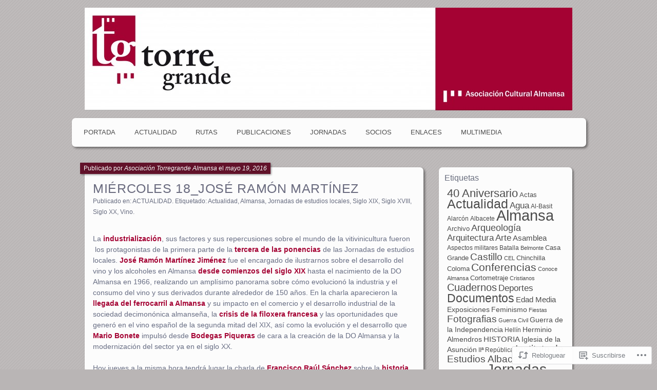

--- FILE ---
content_type: text/html; charset=UTF-8
request_url: https://torregrandealmansa.com/2016/05/19/miercoles-18_jose-ramon-martinez/
body_size: 26453
content:
<!DOCTYPE html>
<!--[if IE 7]>
<html id="ie7" lang="es">
<![endif]-->
<!--[if IE 8]>
<html id="ie8" lang="es">
<![endif]-->
<!--[if !(IE 7) & !(IE 8)]><!-->
<html lang="es">
<!--<![endif]-->
<head>
	<meta charset="UTF-8" />
	<title>MIÉRCOLES 18_JOSÉ RAMÓN MARTÍNEZ | ASOCIACIÓN CULTURAL TORRE GRANDE</title>
	<link rel="profile" href="http://gmpg.org/xfn/11" />
	<link rel="pingback" href="https://torregrandealmansa.com/xmlrpc.php" />
	<!--[if lt IE 9]>
	<script src="https://s0.wp.com/wp-content/themes/pub/parament/js/html5.js?m=1316120706i" type="text/javascript"></script>
	<![endif]-->
	<meta name='robots' content='max-image-preview:large' />
<meta name="google-site-verification" content="9CUWP0Sak0CIYvdtPzSb_1I6IC50OYCH7EWZa_4ObPA" />

<!-- Async WordPress.com Remote Login -->
<script id="wpcom_remote_login_js">
var wpcom_remote_login_extra_auth = '';
function wpcom_remote_login_remove_dom_node_id( element_id ) {
	var dom_node = document.getElementById( element_id );
	if ( dom_node ) { dom_node.parentNode.removeChild( dom_node ); }
}
function wpcom_remote_login_remove_dom_node_classes( class_name ) {
	var dom_nodes = document.querySelectorAll( '.' + class_name );
	for ( var i = 0; i < dom_nodes.length; i++ ) {
		dom_nodes[ i ].parentNode.removeChild( dom_nodes[ i ] );
	}
}
function wpcom_remote_login_final_cleanup() {
	wpcom_remote_login_remove_dom_node_classes( "wpcom_remote_login_msg" );
	wpcom_remote_login_remove_dom_node_id( "wpcom_remote_login_key" );
	wpcom_remote_login_remove_dom_node_id( "wpcom_remote_login_validate" );
	wpcom_remote_login_remove_dom_node_id( "wpcom_remote_login_js" );
	wpcom_remote_login_remove_dom_node_id( "wpcom_request_access_iframe" );
	wpcom_remote_login_remove_dom_node_id( "wpcom_request_access_styles" );
}

// Watch for messages back from the remote login
window.addEventListener( "message", function( e ) {
	if ( e.origin === "https://r-login.wordpress.com" ) {
		var data = {};
		try {
			data = JSON.parse( e.data );
		} catch( e ) {
			wpcom_remote_login_final_cleanup();
			return;
		}

		if ( data.msg === 'LOGIN' ) {
			// Clean up the login check iframe
			wpcom_remote_login_remove_dom_node_id( "wpcom_remote_login_key" );

			var id_regex = new RegExp( /^[0-9]+$/ );
			var token_regex = new RegExp( /^.*|.*|.*$/ );
			if (
				token_regex.test( data.token )
				&& id_regex.test( data.wpcomid )
			) {
				// We have everything we need to ask for a login
				var script = document.createElement( "script" );
				script.setAttribute( "id", "wpcom_remote_login_validate" );
				script.src = '/remote-login.php?wpcom_remote_login=validate'
					+ '&wpcomid=' + data.wpcomid
					+ '&token=' + encodeURIComponent( data.token )
					+ '&host=' + window.location.protocol
					+ '//' + window.location.hostname
					+ '&postid=1132'
					+ '&is_singular=1';
				document.body.appendChild( script );
			}

			return;
		}

		// Safari ITP, not logged in, so redirect
		if ( data.msg === 'LOGIN-REDIRECT' ) {
			window.location = 'https://wordpress.com/log-in?redirect_to=' + window.location.href;
			return;
		}

		// Safari ITP, storage access failed, remove the request
		if ( data.msg === 'LOGIN-REMOVE' ) {
			var css_zap = 'html { -webkit-transition: margin-top 1s; transition: margin-top 1s; } /* 9001 */ html { margin-top: 0 !important; } * html body { margin-top: 0 !important; } @media screen and ( max-width: 782px ) { html { margin-top: 0 !important; } * html body { margin-top: 0 !important; } }';
			var style_zap = document.createElement( 'style' );
			style_zap.type = 'text/css';
			style_zap.appendChild( document.createTextNode( css_zap ) );
			document.body.appendChild( style_zap );

			var e = document.getElementById( 'wpcom_request_access_iframe' );
			e.parentNode.removeChild( e );

			document.cookie = 'wordpress_com_login_access=denied; path=/; max-age=31536000';

			return;
		}

		// Safari ITP
		if ( data.msg === 'REQUEST_ACCESS' ) {
			console.log( 'request access: safari' );

			// Check ITP iframe enable/disable knob
			if ( wpcom_remote_login_extra_auth !== 'safari_itp_iframe' ) {
				return;
			}

			// If we are in a "private window" there is no ITP.
			var private_window = false;
			try {
				var opendb = window.openDatabase( null, null, null, null );
			} catch( e ) {
				private_window = true;
			}

			if ( private_window ) {
				console.log( 'private window' );
				return;
			}

			var iframe = document.createElement( 'iframe' );
			iframe.id = 'wpcom_request_access_iframe';
			iframe.setAttribute( 'scrolling', 'no' );
			iframe.setAttribute( 'sandbox', 'allow-storage-access-by-user-activation allow-scripts allow-same-origin allow-top-navigation-by-user-activation' );
			iframe.src = 'https://r-login.wordpress.com/remote-login.php?wpcom_remote_login=request_access&origin=' + encodeURIComponent( data.origin ) + '&wpcomid=' + encodeURIComponent( data.wpcomid );

			var css = 'html { -webkit-transition: margin-top 1s; transition: margin-top 1s; } /* 9001 */ html { margin-top: 46px !important; } * html body { margin-top: 46px !important; } @media screen and ( max-width: 660px ) { html { margin-top: 71px !important; } * html body { margin-top: 71px !important; } #wpcom_request_access_iframe { display: block; height: 71px !important; } } #wpcom_request_access_iframe { border: 0px; height: 46px; position: fixed; top: 0; left: 0; width: 100%; min-width: 100%; z-index: 99999; background: #23282d; } ';

			var style = document.createElement( 'style' );
			style.type = 'text/css';
			style.id = 'wpcom_request_access_styles';
			style.appendChild( document.createTextNode( css ) );
			document.body.appendChild( style );

			document.body.appendChild( iframe );
		}

		if ( data.msg === 'DONE' ) {
			wpcom_remote_login_final_cleanup();
		}
	}
}, false );

// Inject the remote login iframe after the page has had a chance to load
// more critical resources
window.addEventListener( "DOMContentLoaded", function( e ) {
	var iframe = document.createElement( "iframe" );
	iframe.style.display = "none";
	iframe.setAttribute( "scrolling", "no" );
	iframe.setAttribute( "id", "wpcom_remote_login_key" );
	iframe.src = "https://r-login.wordpress.com/remote-login.php"
		+ "?wpcom_remote_login=key"
		+ "&origin=aHR0cHM6Ly90b3JyZWdyYW5kZWFsbWFuc2EuY29t"
		+ "&wpcomid=58382641"
		+ "&time=" + Math.floor( Date.now() / 1000 );
	document.body.appendChild( iframe );
}, false );
</script>
<link rel='dns-prefetch' href='//s0.wp.com' />
<link rel="alternate" type="application/rss+xml" title="ASOCIACIÓN CULTURAL TORRE GRANDE &raquo; Feed" href="https://torregrandealmansa.com/feed/" />
<link rel="alternate" type="application/rss+xml" title="ASOCIACIÓN CULTURAL TORRE GRANDE &raquo; Feed de los comentarios" href="https://torregrandealmansa.com/comments/feed/" />
<link rel="alternate" type="application/rss+xml" title="ASOCIACIÓN CULTURAL TORRE GRANDE &raquo; Comentario MIÉRCOLES 18_JOSÉ RAMÓN&nbsp;MARTÍNEZ del feed" href="https://torregrandealmansa.com/2016/05/19/miercoles-18_jose-ramon-martinez/feed/" />
	<script type="text/javascript">
		/* <![CDATA[ */
		function addLoadEvent(func) {
			var oldonload = window.onload;
			if (typeof window.onload != 'function') {
				window.onload = func;
			} else {
				window.onload = function () {
					oldonload();
					func();
				}
			}
		}
		/* ]]> */
	</script>
	<link crossorigin='anonymous' rel='stylesheet' id='all-css-0-1' href='/wp-content/mu-plugins/likes/jetpack-likes.css?m=1743883414i&cssminify=yes' type='text/css' media='all' />
<style id='wp-emoji-styles-inline-css'>

	img.wp-smiley, img.emoji {
		display: inline !important;
		border: none !important;
		box-shadow: none !important;
		height: 1em !important;
		width: 1em !important;
		margin: 0 0.07em !important;
		vertical-align: -0.1em !important;
		background: none !important;
		padding: 0 !important;
	}
/*# sourceURL=wp-emoji-styles-inline-css */
</style>
<link crossorigin='anonymous' rel='stylesheet' id='all-css-2-1' href='/wp-content/plugins/gutenberg-core/v22.2.0/build/styles/block-library/style.css?m=1764855221i&cssminify=yes' type='text/css' media='all' />
<style id='wp-block-library-inline-css'>
.has-text-align-justify {
	text-align:justify;
}
.has-text-align-justify{text-align:justify;}

/*# sourceURL=wp-block-library-inline-css */
</style><style id='global-styles-inline-css'>
:root{--wp--preset--aspect-ratio--square: 1;--wp--preset--aspect-ratio--4-3: 4/3;--wp--preset--aspect-ratio--3-4: 3/4;--wp--preset--aspect-ratio--3-2: 3/2;--wp--preset--aspect-ratio--2-3: 2/3;--wp--preset--aspect-ratio--16-9: 16/9;--wp--preset--aspect-ratio--9-16: 9/16;--wp--preset--color--black: #000000;--wp--preset--color--cyan-bluish-gray: #abb8c3;--wp--preset--color--white: #ffffff;--wp--preset--color--pale-pink: #f78da7;--wp--preset--color--vivid-red: #cf2e2e;--wp--preset--color--luminous-vivid-orange: #ff6900;--wp--preset--color--luminous-vivid-amber: #fcb900;--wp--preset--color--light-green-cyan: #7bdcb5;--wp--preset--color--vivid-green-cyan: #00d084;--wp--preset--color--pale-cyan-blue: #8ed1fc;--wp--preset--color--vivid-cyan-blue: #0693e3;--wp--preset--color--vivid-purple: #9b51e0;--wp--preset--gradient--vivid-cyan-blue-to-vivid-purple: linear-gradient(135deg,rgb(6,147,227) 0%,rgb(155,81,224) 100%);--wp--preset--gradient--light-green-cyan-to-vivid-green-cyan: linear-gradient(135deg,rgb(122,220,180) 0%,rgb(0,208,130) 100%);--wp--preset--gradient--luminous-vivid-amber-to-luminous-vivid-orange: linear-gradient(135deg,rgb(252,185,0) 0%,rgb(255,105,0) 100%);--wp--preset--gradient--luminous-vivid-orange-to-vivid-red: linear-gradient(135deg,rgb(255,105,0) 0%,rgb(207,46,46) 100%);--wp--preset--gradient--very-light-gray-to-cyan-bluish-gray: linear-gradient(135deg,rgb(238,238,238) 0%,rgb(169,184,195) 100%);--wp--preset--gradient--cool-to-warm-spectrum: linear-gradient(135deg,rgb(74,234,220) 0%,rgb(151,120,209) 20%,rgb(207,42,186) 40%,rgb(238,44,130) 60%,rgb(251,105,98) 80%,rgb(254,248,76) 100%);--wp--preset--gradient--blush-light-purple: linear-gradient(135deg,rgb(255,206,236) 0%,rgb(152,150,240) 100%);--wp--preset--gradient--blush-bordeaux: linear-gradient(135deg,rgb(254,205,165) 0%,rgb(254,45,45) 50%,rgb(107,0,62) 100%);--wp--preset--gradient--luminous-dusk: linear-gradient(135deg,rgb(255,203,112) 0%,rgb(199,81,192) 50%,rgb(65,88,208) 100%);--wp--preset--gradient--pale-ocean: linear-gradient(135deg,rgb(255,245,203) 0%,rgb(182,227,212) 50%,rgb(51,167,181) 100%);--wp--preset--gradient--electric-grass: linear-gradient(135deg,rgb(202,248,128) 0%,rgb(113,206,126) 100%);--wp--preset--gradient--midnight: linear-gradient(135deg,rgb(2,3,129) 0%,rgb(40,116,252) 100%);--wp--preset--font-size--small: 13px;--wp--preset--font-size--medium: 20px;--wp--preset--font-size--large: 36px;--wp--preset--font-size--x-large: 42px;--wp--preset--font-family--albert-sans: 'Albert Sans', sans-serif;--wp--preset--font-family--alegreya: Alegreya, serif;--wp--preset--font-family--arvo: Arvo, serif;--wp--preset--font-family--bodoni-moda: 'Bodoni Moda', serif;--wp--preset--font-family--bricolage-grotesque: 'Bricolage Grotesque', sans-serif;--wp--preset--font-family--cabin: Cabin, sans-serif;--wp--preset--font-family--chivo: Chivo, sans-serif;--wp--preset--font-family--commissioner: Commissioner, sans-serif;--wp--preset--font-family--cormorant: Cormorant, serif;--wp--preset--font-family--courier-prime: 'Courier Prime', monospace;--wp--preset--font-family--crimson-pro: 'Crimson Pro', serif;--wp--preset--font-family--dm-mono: 'DM Mono', monospace;--wp--preset--font-family--dm-sans: 'DM Sans', sans-serif;--wp--preset--font-family--dm-serif-display: 'DM Serif Display', serif;--wp--preset--font-family--domine: Domine, serif;--wp--preset--font-family--eb-garamond: 'EB Garamond', serif;--wp--preset--font-family--epilogue: Epilogue, sans-serif;--wp--preset--font-family--fahkwang: Fahkwang, sans-serif;--wp--preset--font-family--figtree: Figtree, sans-serif;--wp--preset--font-family--fira-sans: 'Fira Sans', sans-serif;--wp--preset--font-family--fjalla-one: 'Fjalla One', sans-serif;--wp--preset--font-family--fraunces: Fraunces, serif;--wp--preset--font-family--gabarito: Gabarito, system-ui;--wp--preset--font-family--ibm-plex-mono: 'IBM Plex Mono', monospace;--wp--preset--font-family--ibm-plex-sans: 'IBM Plex Sans', sans-serif;--wp--preset--font-family--ibarra-real-nova: 'Ibarra Real Nova', serif;--wp--preset--font-family--instrument-serif: 'Instrument Serif', serif;--wp--preset--font-family--inter: Inter, sans-serif;--wp--preset--font-family--josefin-sans: 'Josefin Sans', sans-serif;--wp--preset--font-family--jost: Jost, sans-serif;--wp--preset--font-family--libre-baskerville: 'Libre Baskerville', serif;--wp--preset--font-family--libre-franklin: 'Libre Franklin', sans-serif;--wp--preset--font-family--literata: Literata, serif;--wp--preset--font-family--lora: Lora, serif;--wp--preset--font-family--merriweather: Merriweather, serif;--wp--preset--font-family--montserrat: Montserrat, sans-serif;--wp--preset--font-family--newsreader: Newsreader, serif;--wp--preset--font-family--noto-sans-mono: 'Noto Sans Mono', sans-serif;--wp--preset--font-family--nunito: Nunito, sans-serif;--wp--preset--font-family--open-sans: 'Open Sans', sans-serif;--wp--preset--font-family--overpass: Overpass, sans-serif;--wp--preset--font-family--pt-serif: 'PT Serif', serif;--wp--preset--font-family--petrona: Petrona, serif;--wp--preset--font-family--piazzolla: Piazzolla, serif;--wp--preset--font-family--playfair-display: 'Playfair Display', serif;--wp--preset--font-family--plus-jakarta-sans: 'Plus Jakarta Sans', sans-serif;--wp--preset--font-family--poppins: Poppins, sans-serif;--wp--preset--font-family--raleway: Raleway, sans-serif;--wp--preset--font-family--roboto: Roboto, sans-serif;--wp--preset--font-family--roboto-slab: 'Roboto Slab', serif;--wp--preset--font-family--rubik: Rubik, sans-serif;--wp--preset--font-family--rufina: Rufina, serif;--wp--preset--font-family--sora: Sora, sans-serif;--wp--preset--font-family--source-sans-3: 'Source Sans 3', sans-serif;--wp--preset--font-family--source-serif-4: 'Source Serif 4', serif;--wp--preset--font-family--space-mono: 'Space Mono', monospace;--wp--preset--font-family--syne: Syne, sans-serif;--wp--preset--font-family--texturina: Texturina, serif;--wp--preset--font-family--urbanist: Urbanist, sans-serif;--wp--preset--font-family--work-sans: 'Work Sans', sans-serif;--wp--preset--spacing--20: 0.44rem;--wp--preset--spacing--30: 0.67rem;--wp--preset--spacing--40: 1rem;--wp--preset--spacing--50: 1.5rem;--wp--preset--spacing--60: 2.25rem;--wp--preset--spacing--70: 3.38rem;--wp--preset--spacing--80: 5.06rem;--wp--preset--shadow--natural: 6px 6px 9px rgba(0, 0, 0, 0.2);--wp--preset--shadow--deep: 12px 12px 50px rgba(0, 0, 0, 0.4);--wp--preset--shadow--sharp: 6px 6px 0px rgba(0, 0, 0, 0.2);--wp--preset--shadow--outlined: 6px 6px 0px -3px rgb(255, 255, 255), 6px 6px rgb(0, 0, 0);--wp--preset--shadow--crisp: 6px 6px 0px rgb(0, 0, 0);}:where(.is-layout-flex){gap: 0.5em;}:where(.is-layout-grid){gap: 0.5em;}body .is-layout-flex{display: flex;}.is-layout-flex{flex-wrap: wrap;align-items: center;}.is-layout-flex > :is(*, div){margin: 0;}body .is-layout-grid{display: grid;}.is-layout-grid > :is(*, div){margin: 0;}:where(.wp-block-columns.is-layout-flex){gap: 2em;}:where(.wp-block-columns.is-layout-grid){gap: 2em;}:where(.wp-block-post-template.is-layout-flex){gap: 1.25em;}:where(.wp-block-post-template.is-layout-grid){gap: 1.25em;}.has-black-color{color: var(--wp--preset--color--black) !important;}.has-cyan-bluish-gray-color{color: var(--wp--preset--color--cyan-bluish-gray) !important;}.has-white-color{color: var(--wp--preset--color--white) !important;}.has-pale-pink-color{color: var(--wp--preset--color--pale-pink) !important;}.has-vivid-red-color{color: var(--wp--preset--color--vivid-red) !important;}.has-luminous-vivid-orange-color{color: var(--wp--preset--color--luminous-vivid-orange) !important;}.has-luminous-vivid-amber-color{color: var(--wp--preset--color--luminous-vivid-amber) !important;}.has-light-green-cyan-color{color: var(--wp--preset--color--light-green-cyan) !important;}.has-vivid-green-cyan-color{color: var(--wp--preset--color--vivid-green-cyan) !important;}.has-pale-cyan-blue-color{color: var(--wp--preset--color--pale-cyan-blue) !important;}.has-vivid-cyan-blue-color{color: var(--wp--preset--color--vivid-cyan-blue) !important;}.has-vivid-purple-color{color: var(--wp--preset--color--vivid-purple) !important;}.has-black-background-color{background-color: var(--wp--preset--color--black) !important;}.has-cyan-bluish-gray-background-color{background-color: var(--wp--preset--color--cyan-bluish-gray) !important;}.has-white-background-color{background-color: var(--wp--preset--color--white) !important;}.has-pale-pink-background-color{background-color: var(--wp--preset--color--pale-pink) !important;}.has-vivid-red-background-color{background-color: var(--wp--preset--color--vivid-red) !important;}.has-luminous-vivid-orange-background-color{background-color: var(--wp--preset--color--luminous-vivid-orange) !important;}.has-luminous-vivid-amber-background-color{background-color: var(--wp--preset--color--luminous-vivid-amber) !important;}.has-light-green-cyan-background-color{background-color: var(--wp--preset--color--light-green-cyan) !important;}.has-vivid-green-cyan-background-color{background-color: var(--wp--preset--color--vivid-green-cyan) !important;}.has-pale-cyan-blue-background-color{background-color: var(--wp--preset--color--pale-cyan-blue) !important;}.has-vivid-cyan-blue-background-color{background-color: var(--wp--preset--color--vivid-cyan-blue) !important;}.has-vivid-purple-background-color{background-color: var(--wp--preset--color--vivid-purple) !important;}.has-black-border-color{border-color: var(--wp--preset--color--black) !important;}.has-cyan-bluish-gray-border-color{border-color: var(--wp--preset--color--cyan-bluish-gray) !important;}.has-white-border-color{border-color: var(--wp--preset--color--white) !important;}.has-pale-pink-border-color{border-color: var(--wp--preset--color--pale-pink) !important;}.has-vivid-red-border-color{border-color: var(--wp--preset--color--vivid-red) !important;}.has-luminous-vivid-orange-border-color{border-color: var(--wp--preset--color--luminous-vivid-orange) !important;}.has-luminous-vivid-amber-border-color{border-color: var(--wp--preset--color--luminous-vivid-amber) !important;}.has-light-green-cyan-border-color{border-color: var(--wp--preset--color--light-green-cyan) !important;}.has-vivid-green-cyan-border-color{border-color: var(--wp--preset--color--vivid-green-cyan) !important;}.has-pale-cyan-blue-border-color{border-color: var(--wp--preset--color--pale-cyan-blue) !important;}.has-vivid-cyan-blue-border-color{border-color: var(--wp--preset--color--vivid-cyan-blue) !important;}.has-vivid-purple-border-color{border-color: var(--wp--preset--color--vivid-purple) !important;}.has-vivid-cyan-blue-to-vivid-purple-gradient-background{background: var(--wp--preset--gradient--vivid-cyan-blue-to-vivid-purple) !important;}.has-light-green-cyan-to-vivid-green-cyan-gradient-background{background: var(--wp--preset--gradient--light-green-cyan-to-vivid-green-cyan) !important;}.has-luminous-vivid-amber-to-luminous-vivid-orange-gradient-background{background: var(--wp--preset--gradient--luminous-vivid-amber-to-luminous-vivid-orange) !important;}.has-luminous-vivid-orange-to-vivid-red-gradient-background{background: var(--wp--preset--gradient--luminous-vivid-orange-to-vivid-red) !important;}.has-very-light-gray-to-cyan-bluish-gray-gradient-background{background: var(--wp--preset--gradient--very-light-gray-to-cyan-bluish-gray) !important;}.has-cool-to-warm-spectrum-gradient-background{background: var(--wp--preset--gradient--cool-to-warm-spectrum) !important;}.has-blush-light-purple-gradient-background{background: var(--wp--preset--gradient--blush-light-purple) !important;}.has-blush-bordeaux-gradient-background{background: var(--wp--preset--gradient--blush-bordeaux) !important;}.has-luminous-dusk-gradient-background{background: var(--wp--preset--gradient--luminous-dusk) !important;}.has-pale-ocean-gradient-background{background: var(--wp--preset--gradient--pale-ocean) !important;}.has-electric-grass-gradient-background{background: var(--wp--preset--gradient--electric-grass) !important;}.has-midnight-gradient-background{background: var(--wp--preset--gradient--midnight) !important;}.has-small-font-size{font-size: var(--wp--preset--font-size--small) !important;}.has-medium-font-size{font-size: var(--wp--preset--font-size--medium) !important;}.has-large-font-size{font-size: var(--wp--preset--font-size--large) !important;}.has-x-large-font-size{font-size: var(--wp--preset--font-size--x-large) !important;}.has-albert-sans-font-family{font-family: var(--wp--preset--font-family--albert-sans) !important;}.has-alegreya-font-family{font-family: var(--wp--preset--font-family--alegreya) !important;}.has-arvo-font-family{font-family: var(--wp--preset--font-family--arvo) !important;}.has-bodoni-moda-font-family{font-family: var(--wp--preset--font-family--bodoni-moda) !important;}.has-bricolage-grotesque-font-family{font-family: var(--wp--preset--font-family--bricolage-grotesque) !important;}.has-cabin-font-family{font-family: var(--wp--preset--font-family--cabin) !important;}.has-chivo-font-family{font-family: var(--wp--preset--font-family--chivo) !important;}.has-commissioner-font-family{font-family: var(--wp--preset--font-family--commissioner) !important;}.has-cormorant-font-family{font-family: var(--wp--preset--font-family--cormorant) !important;}.has-courier-prime-font-family{font-family: var(--wp--preset--font-family--courier-prime) !important;}.has-crimson-pro-font-family{font-family: var(--wp--preset--font-family--crimson-pro) !important;}.has-dm-mono-font-family{font-family: var(--wp--preset--font-family--dm-mono) !important;}.has-dm-sans-font-family{font-family: var(--wp--preset--font-family--dm-sans) !important;}.has-dm-serif-display-font-family{font-family: var(--wp--preset--font-family--dm-serif-display) !important;}.has-domine-font-family{font-family: var(--wp--preset--font-family--domine) !important;}.has-eb-garamond-font-family{font-family: var(--wp--preset--font-family--eb-garamond) !important;}.has-epilogue-font-family{font-family: var(--wp--preset--font-family--epilogue) !important;}.has-fahkwang-font-family{font-family: var(--wp--preset--font-family--fahkwang) !important;}.has-figtree-font-family{font-family: var(--wp--preset--font-family--figtree) !important;}.has-fira-sans-font-family{font-family: var(--wp--preset--font-family--fira-sans) !important;}.has-fjalla-one-font-family{font-family: var(--wp--preset--font-family--fjalla-one) !important;}.has-fraunces-font-family{font-family: var(--wp--preset--font-family--fraunces) !important;}.has-gabarito-font-family{font-family: var(--wp--preset--font-family--gabarito) !important;}.has-ibm-plex-mono-font-family{font-family: var(--wp--preset--font-family--ibm-plex-mono) !important;}.has-ibm-plex-sans-font-family{font-family: var(--wp--preset--font-family--ibm-plex-sans) !important;}.has-ibarra-real-nova-font-family{font-family: var(--wp--preset--font-family--ibarra-real-nova) !important;}.has-instrument-serif-font-family{font-family: var(--wp--preset--font-family--instrument-serif) !important;}.has-inter-font-family{font-family: var(--wp--preset--font-family--inter) !important;}.has-josefin-sans-font-family{font-family: var(--wp--preset--font-family--josefin-sans) !important;}.has-jost-font-family{font-family: var(--wp--preset--font-family--jost) !important;}.has-libre-baskerville-font-family{font-family: var(--wp--preset--font-family--libre-baskerville) !important;}.has-libre-franklin-font-family{font-family: var(--wp--preset--font-family--libre-franklin) !important;}.has-literata-font-family{font-family: var(--wp--preset--font-family--literata) !important;}.has-lora-font-family{font-family: var(--wp--preset--font-family--lora) !important;}.has-merriweather-font-family{font-family: var(--wp--preset--font-family--merriweather) !important;}.has-montserrat-font-family{font-family: var(--wp--preset--font-family--montserrat) !important;}.has-newsreader-font-family{font-family: var(--wp--preset--font-family--newsreader) !important;}.has-noto-sans-mono-font-family{font-family: var(--wp--preset--font-family--noto-sans-mono) !important;}.has-nunito-font-family{font-family: var(--wp--preset--font-family--nunito) !important;}.has-open-sans-font-family{font-family: var(--wp--preset--font-family--open-sans) !important;}.has-overpass-font-family{font-family: var(--wp--preset--font-family--overpass) !important;}.has-pt-serif-font-family{font-family: var(--wp--preset--font-family--pt-serif) !important;}.has-petrona-font-family{font-family: var(--wp--preset--font-family--petrona) !important;}.has-piazzolla-font-family{font-family: var(--wp--preset--font-family--piazzolla) !important;}.has-playfair-display-font-family{font-family: var(--wp--preset--font-family--playfair-display) !important;}.has-plus-jakarta-sans-font-family{font-family: var(--wp--preset--font-family--plus-jakarta-sans) !important;}.has-poppins-font-family{font-family: var(--wp--preset--font-family--poppins) !important;}.has-raleway-font-family{font-family: var(--wp--preset--font-family--raleway) !important;}.has-roboto-font-family{font-family: var(--wp--preset--font-family--roboto) !important;}.has-roboto-slab-font-family{font-family: var(--wp--preset--font-family--roboto-slab) !important;}.has-rubik-font-family{font-family: var(--wp--preset--font-family--rubik) !important;}.has-rufina-font-family{font-family: var(--wp--preset--font-family--rufina) !important;}.has-sora-font-family{font-family: var(--wp--preset--font-family--sora) !important;}.has-source-sans-3-font-family{font-family: var(--wp--preset--font-family--source-sans-3) !important;}.has-source-serif-4-font-family{font-family: var(--wp--preset--font-family--source-serif-4) !important;}.has-space-mono-font-family{font-family: var(--wp--preset--font-family--space-mono) !important;}.has-syne-font-family{font-family: var(--wp--preset--font-family--syne) !important;}.has-texturina-font-family{font-family: var(--wp--preset--font-family--texturina) !important;}.has-urbanist-font-family{font-family: var(--wp--preset--font-family--urbanist) !important;}.has-work-sans-font-family{font-family: var(--wp--preset--font-family--work-sans) !important;}
/*# sourceURL=global-styles-inline-css */
</style>

<style id='classic-theme-styles-inline-css'>
/*! This file is auto-generated */
.wp-block-button__link{color:#fff;background-color:#32373c;border-radius:9999px;box-shadow:none;text-decoration:none;padding:calc(.667em + 2px) calc(1.333em + 2px);font-size:1.125em}.wp-block-file__button{background:#32373c;color:#fff;text-decoration:none}
/*# sourceURL=/wp-includes/css/classic-themes.min.css */
</style>
<link crossorigin='anonymous' rel='stylesheet' id='all-css-4-1' href='/_static/??-eJxtjEsOwjAMBS+EsaogPgvEWZJglaA4tWJHFbfHFUu6eYvRzMNVIC/NqBnyAKljLk0xL52cs0RDN5ieJVIldu2YVQ+4n63iDaQknVTBl8tgsJeH+tf9MMpIKLHH7RvVPpU288H36XKazrcQwvX9BY5aPXI=&cssminify=yes' type='text/css' media='all' />
<style id='jetpack_facebook_likebox-inline-css'>
.widget_facebook_likebox {
	overflow: hidden;
}

/*# sourceURL=/wp-content/mu-plugins/jetpack-plugin/sun/modules/widgets/facebook-likebox/style.css */
</style>
<link crossorigin='anonymous' rel='stylesheet' id='all-css-6-1' href='/_static/??-eJzTLy/QTc7PK0nNK9HPLdUtyClNz8wr1i9KTcrJTwcy0/WTi5G5ekCujj52Temp+bo5+cmJJZn5eSgc3bScxMwikFb7XFtDE1NLExMLc0OTLACohS2q&cssminify=yes' type='text/css' media='all' />
<link crossorigin='anonymous' rel='stylesheet' id='print-css-7-1' href='/wp-content/mu-plugins/global-print/global-print.css?m=1465851035i&cssminify=yes' type='text/css' media='print' />
<style id='jetpack-global-styles-frontend-style-inline-css'>
:root { --font-headings: unset; --font-base: unset; --font-headings-default: -apple-system,BlinkMacSystemFont,"Segoe UI",Roboto,Oxygen-Sans,Ubuntu,Cantarell,"Helvetica Neue",sans-serif; --font-base-default: -apple-system,BlinkMacSystemFont,"Segoe UI",Roboto,Oxygen-Sans,Ubuntu,Cantarell,"Helvetica Neue",sans-serif;}
/*# sourceURL=jetpack-global-styles-frontend-style-inline-css */
</style>
<link crossorigin='anonymous' rel='stylesheet' id='all-css-10-1' href='/_static/??-eJyNjcsKAjEMRX/IGtQZBxfip0hMS9sxTYppGfx7H7gRN+7ugcs5sFRHKi1Ig9Jd5R6zGMyhVaTrh8G6QFHfORhYwlvw6P39PbPENZmt4G/ROQuBKWVkxxrVvuBH1lIoz2waILJekF+HUzlupnG3nQ77YZwfuRJIaQ==&cssminify=yes' type='text/css' media='all' />
<script type="text/javascript" id="wpcom-actionbar-placeholder-js-extra">
/* <![CDATA[ */
var actionbardata = {"siteID":"58382641","postID":"1132","siteURL":"https://torregrandealmansa.com","xhrURL":"https://torregrandealmansa.com/wp-admin/admin-ajax.php","nonce":"7d8df276ec","isLoggedIn":"","statusMessage":"","subsEmailDefault":"instantly","proxyScriptUrl":"https://s0.wp.com/wp-content/js/wpcom-proxy-request.js?m=1513050504i&amp;ver=20211021","shortlink":"https://wp.me/p3WXZv-ig","i18n":{"followedText":"Las nuevas entradas de este sitio aparecer\u00e1n ahora en tu \u003Ca href=\"https://wordpress.com/reader\"\u003ELector\u003C/a\u003E","foldBar":"Contraer esta barra","unfoldBar":"Expandir esta barra","shortLinkCopied":"El enlace corto se ha copiado al portapapeles."}};
//# sourceURL=wpcom-actionbar-placeholder-js-extra
/* ]]> */
</script>
<script type="text/javascript" id="jetpack-mu-wpcom-settings-js-before">
/* <![CDATA[ */
var JETPACK_MU_WPCOM_SETTINGS = {"assetsUrl":"https://s0.wp.com/wp-content/mu-plugins/jetpack-mu-wpcom-plugin/sun/jetpack_vendor/automattic/jetpack-mu-wpcom/src/build/"};
//# sourceURL=jetpack-mu-wpcom-settings-js-before
/* ]]> */
</script>
<script crossorigin='anonymous' type='text/javascript'  src='/wp-content/js/rlt-proxy.js?m=1720530689i'></script>
<script type="text/javascript" id="rlt-proxy-js-after">
/* <![CDATA[ */
	rltInitialize( {"token":null,"iframeOrigins":["https:\/\/widgets.wp.com"]} );
//# sourceURL=rlt-proxy-js-after
/* ]]> */
</script>
<link rel="EditURI" type="application/rsd+xml" title="RSD" href="https://torregrandealmansa.wordpress.com/xmlrpc.php?rsd" />
<meta name="generator" content="WordPress.com" />
<link rel="canonical" href="https://torregrandealmansa.com/2016/05/19/miercoles-18_jose-ramon-martinez/" />
<link rel='shortlink' href='https://wp.me/p3WXZv-ig' />
<link rel="alternate" type="application/json+oembed" href="https://public-api.wordpress.com/oembed/?format=json&amp;url=https%3A%2F%2Ftorregrandealmansa.com%2F2016%2F05%2F19%2Fmiercoles-18_jose-ramon-martinez%2F&amp;for=wpcom-auto-discovery" /><link rel="alternate" type="application/xml+oembed" href="https://public-api.wordpress.com/oembed/?format=xml&amp;url=https%3A%2F%2Ftorregrandealmansa.com%2F2016%2F05%2F19%2Fmiercoles-18_jose-ramon-martinez%2F&amp;for=wpcom-auto-discovery" />
<!-- Jetpack Open Graph Tags -->
<meta property="og:type" content="article" />
<meta property="og:title" content="MIÉRCOLES 18_JOSÉ RAMÓN MARTÍNEZ" />
<meta property="og:url" content="https://torregrandealmansa.com/2016/05/19/miercoles-18_jose-ramon-martinez/" />
<meta property="og:description" content="La industrialización, sus factores y sus repercusiones sobre el mundo de la vitivinicultura fueron  los protagonistas de la primera parte de la tercera de las ponencias de las Jornadas de estudios …" />
<meta property="article:published_time" content="2016-05-19T07:22:57+00:00" />
<meta property="article:modified_time" content="2016-05-19T08:10:04+00:00" />
<meta property="og:site_name" content="ASOCIACIÓN CULTURAL TORRE GRANDE" />
<meta property="og:image" content="https://torregrandealmansa.com/wp-content/uploads/2016/05/josc3a9-ramc3b3n-martc3adnez_1.jpg" />
<meta property="og:image:secure_url" content="https://i0.wp.com/torregrandealmansa.com/wp-content/uploads/2016/05/josc3a9-ramc3b3n-martc3adnez_1.jpg?ssl=1" />
<meta property="og:image" content="https://torregrandealmansa.com/wp-content/uploads/2016/05/josc3a9-ramc3b3n-martc3adnez_2.jpg" />
<meta property="og:image:secure_url" content="https://i0.wp.com/torregrandealmansa.com/wp-content/uploads/2016/05/josc3a9-ramc3b3n-martc3adnez_2.jpg?ssl=1" />
<meta property="og:image" content="https://torregrandealmansa.com/wp-content/uploads/2016/05/josc3a9-ramc3b3n-martc3adnez_3.jpg" />
<meta property="og:image:secure_url" content="https://i0.wp.com/torregrandealmansa.com/wp-content/uploads/2016/05/josc3a9-ramc3b3n-martc3adnez_3.jpg?ssl=1" />
<meta property="og:image" content="https://torregrandealmansa.com/wp-content/uploads/2016/05/josc3a9-ramc3b3n-martc3adnez_4.jpg" />
<meta property="og:image:secure_url" content="https://i0.wp.com/torregrandealmansa.com/wp-content/uploads/2016/05/josc3a9-ramc3b3n-martc3adnez_4.jpg?ssl=1" />
<meta property="og:image" content="https://torregrandealmansa.com/wp-content/uploads/2016/05/josc3a9-ramc3b3n-martc3adnez_5.jpg" />
<meta property="og:image:secure_url" content="https://i0.wp.com/torregrandealmansa.com/wp-content/uploads/2016/05/josc3a9-ramc3b3n-martc3adnez_5.jpg?ssl=1" />
<meta property="og:image" content="https://torregrandealmansa.com/wp-content/uploads/2016/05/josc3a9-ramc3b3n-martc3adnez_6.jpg" />
<meta property="og:image:secure_url" content="https://i0.wp.com/torregrandealmansa.com/wp-content/uploads/2016/05/josc3a9-ramc3b3n-martc3adnez_6.jpg?ssl=1" />
<meta property="og:image:width" content="3000" />
<meta property="og:image:height" content="3500" />
<meta property="og:image:alt" content="" />
<meta property="og:locale" content="es_ES" />
<meta property="article:publisher" content="https://www.facebook.com/WordPresscom" />
<meta name="twitter:text:title" content="MIÉRCOLES 18_JOSÉ RAMÓN&nbsp;MARTÍNEZ" />
<meta name="twitter:image" content="https://torregrandealmansa.com/wp-content/uploads/2016/05/josc3a9-ramc3b3n-martc3adnez_1.jpg?w=640" />
<meta name="twitter:card" content="summary_large_image" />

<!-- End Jetpack Open Graph Tags -->
<link rel="shortcut icon" type="image/x-icon" href="https://secure.gravatar.com/blavatar/f0396841de1610bda13067a967e28177a3032beede5b1084b1a8ec62f6a67b65?s=32" sizes="16x16" />
<link rel="icon" type="image/x-icon" href="https://secure.gravatar.com/blavatar/f0396841de1610bda13067a967e28177a3032beede5b1084b1a8ec62f6a67b65?s=32" sizes="16x16" />
<link rel="apple-touch-icon" href="https://secure.gravatar.com/blavatar/f0396841de1610bda13067a967e28177a3032beede5b1084b1a8ec62f6a67b65?s=114" />
<link rel='openid.server' href='https://torregrandealmansa.com/?openidserver=1' />
<link rel='openid.delegate' href='https://torregrandealmansa.com/' />
<link rel="search" type="application/opensearchdescription+xml" href="https://torregrandealmansa.com/osd.xml" title="ASOCIACIÓN CULTURAL TORRE GRANDE" />
<link rel="search" type="application/opensearchdescription+xml" href="https://s1.wp.com/opensearch.xml" title="WordPress.com" />
<meta name="theme-color" content="#b9b5b5" />
<meta name="description" content="La industrialización, sus factores y sus repercusiones sobre el mundo de la vitivinicultura fueron  los protagonistas de la primera parte de la tercera de las ponencias de las Jornadas de estudios locales. José Ramón Martínez Jiménez fue el encargado de ilustrarnos sobre el desarrollo del vino y los alcoholes en Almansa desde comienzos del siglo&hellip;" />
	<style type="text/css">
			#branding {
			overflow: hidden;
			position: relative;
			width: 950px;
			height: 200px;
		}
		h1#site-title,
		h2#site-description {
			position: relative;
			margin-left: 50px;
			z-index: 2;
		}
		h1#site-title {
			margin-top: 60px;
		}
		h2#site-description {
			display: block;
		}
		#header-image {
			display: block;
			position: absolute;
			top: 0;
			left: 0;
			width: 950px;
			height: 200px;
			z-index: 1;
		}
			h1#site-title,
		h2#site-description {
			position: absolute;
			clip: rect(1px 1px 1px 1px); /* IE6, IE7 */
			clip: rect(1px, 1px, 1px, 1px);
		}
		</style>
	<style type="text/css" id="custom-background-css">
body.custom-background { background-color: #b9b5b5; }
</style>
	<style type="text/css" id="custom-colors-css">#menu {
	background-image: none;
}
#branding,
.sticky h2.entry-title,
.entry-byline {
	text-shadow: 0 2px 2px rgba(0,0,0,0.2);
}

		th { background-color: #000;}

		th { background-color: rgba( 0, 0, 0, 0.4 );}

		.highlander-dark #respond #comment-form-comment,
		.highlander-light #respond #comment-form-comment,
		.highlander-dark #comment-form-share-text-padder,
		.highlander-light #comment-form-share-text-padder { background-color: #000;}

		.highlander-dark #respond #comment-form-comment,
		.highlander-light #respond #comment-form-comment,
		.highlander-dark #comment-form-share-text-padder,
		.highlander-light #comment-form-share-text-padder { background-color: rgba( 0, 0, 0, 0.1 );}

		.highlander-dark #respond #comment-form-identity,
	.highlander-light #respond #comment-form-identity { background-color: #000;}

		.highlander-dark #respond #comment-form-identity,
	.highlander-light #respond #comment-form-identity { background-color: rgba( 0, 0, 0, 0.3 );}

		.hentry .title,
		.widget-title,
		blockquote,
		blockquote blockquote blockquote,
		pre,
		code,
		var,
		ins,
		tbody td,
		#main div.wp-caption,
		.comment .reply a,
		.comment footer,
		.comment .reply a,
		#respond.js { background-color: #fff;}

		.hentry .title,
		.widget-title,
		blockquote,
		blockquote blockquote blockquote,
		pre,
		code,
		var,
		ins,
		tbody td,
		#main div.wp-caption,
		.comment .reply a,
		.comment footer,
		.comment .reply a,
		#respond.js { background-color: rgba( 255, 255, 255, 0.1 );}

		.bypostauthor > article .comment-meta,
		.entry-navigation span { background-color: #fff;}

		.bypostauthor > article .comment-meta,
		.entry-navigation span { background-color: rgba( 255, 255, 255, 0.2 );}

		#menu,
		#menu ul ul a,
		blockquote,
		pre,
		code,
		var,
		ins,
		#main div.wp-caption,
		table,
		th,
		td,
		.hentry,
		.hentry .title,
		#main .gallery img,
		#post-nav,
		.widget,
		.widget-title,
		.commentlist .depth-1 article,
		.comment footer,
		.comment .reply a,
		#respond.js,
		#infinite-footer .container { border-color: #fff;}

		#menu,
		#menu ul ul a,
		blockquote,
		pre,
		code,
		var,
		ins,
		#main div.wp-caption,
		table,
		th,
		td,
		.hentry,
		.hentry .title,
		#main .gallery img,
		#post-nav,
		.widget,
		.widget-title,
		.commentlist .depth-1 article,
		.comment footer,
		.comment .reply a,
		#respond.js,
		#infinite-footer .container { border-color: rgba( 255, 255, 255, 0.1 );}

		#main .gallery img:hover,
		#menu ul ul,
		.entry-navigation span { border-color: #fff;}

		#main .gallery img:hover,
		#menu ul ul,
		.entry-navigation span { border-color: rgba( 255, 255, 255, 0.2 );}

		#infinite-footer .blog-credits,
		#infinite-footer .container a { color: #6D6D6D;}
.widget a, #page-wrap .widget a:hover, #menu a, #menu ul ul a { color: #4C4C4C;}

		h2.entry-title,
		h2.entry-title a { color: #6A6B7F;}

		h1, h2, h3, h4, h5, h6,
		h1 a, h2 a, h3 a, h4 a, h5 a, h6 a,
		dt,
		.widget,
		.widget-title,
		.widget-title a,
		#page-title { color: #686D7D;}
#page-tagline { color: #666C7F;}

		body,
		blockquote,
		pre,
		code,
		var,
		ins,
		.entry-navigation a,
		.entry-navigation span { color: #676D83;}

		.entry-meta,
		.entry-meta a { color: #666B7F;}

		#colophon,
		#colophon a { color: #3C404D;}
body { background-color: #b9b5b5;}

		h1#site-title a, h2#site-description { color: #4F3C0C;}

		#menu,
		#menu ul ul a,
		#introduction,
		.hentry,
		#respond.js,
		.widget,
		#infinite-footer .container,
		.commentlist .depth-1 article { background-color: #fcfcfc;}

		#menu li.current-menu-item > a,
		#menu li.current-menu-ancestor > a,
		#menu li.current_page_item > a,
		#menu li.current_page_ancestor > a,
		#menu a:focus,
		#menu a:hover,
		#menu li:hover > a { background-color: #FFFFFF;}

		.entry-byline,
		.entry-byline .post-edit-link,
		.sticky .title,
		.sticky.hentry .title { background-color: #8d1b3d;}

		.sticky .title { border-bottom-color: #8d1b3d;}

		.entry-byline { border-color: #62122A;}

		.entry-byline { background-color: #62122A;}
.more-link { color: #62122A;}

		a,
		a:hover,
		.entry-content a,
		.entry-content a:hover,
		.paged-navigation a,
		#paged-navigation,
		#paged-navigation a,
		#paged-navigation a:hover,
		#paged-navigation a:active,
		#paged-navigation a:focus,
		#post-nav a,
		#post-nav a:hover,
		#post-nav a:active,
		#post-nav a:focus,
		.bypostauthor > article .comment-meta,
		.bypostauthor > article .comment-meta a,
		.bypostauthor > article .comment-meta a:hover,
		.comment .reply a,
		.comment .reply a:hover { color: #8d1b3d;}

		#menu li:hover > a,
		#menu li:hover > a:focus,
		#menu li:hover > a:hover,
		#menu li:hover > a:active,
		#menu li.current-menu-item > a,
		#menu li.current-menu-ancestor > a,
		#menu li.current_page_item > a,
		#menu li.current_page_ancestor > a { color: #8D1B3D;}
</style>
			<link rel="stylesheet" id="custom-css-css" type="text/css" href="https://s0.wp.com/?custom-css=1&#038;csblog=3WXZv&#038;cscache=6&#038;csrev=33" />
			<link crossorigin='anonymous' rel='stylesheet' id='all-css-0-3' href='/_static/??-eJydzNEKwjAMheEXsoapc+xCfBSpWRjd0rQ0DWNvL8LmpYiX/+HwwZIdJqkkFaK5zDYGUZioZo/z1qAm8AiC8OSEs4IuIVM5ouoBfgZiGoxJAX1JpsSfzz786dXANLjRM1NZv9Xbv8db07XnU9dfL+30AlHOX2M=&cssminify=yes' type='text/css' media='all' />
</head>

<body class="wp-singular post-template-default single single-post postid-1132 single-format-standard custom-background wp-theme-pubparament customizer-styles-applied has-image jetpack-reblog-enabled custom-colors">

<div id="page-wrap" class="contain">
	<header id="branding" role="banner">
		<h1 id="site-title"><a href="https://torregrandealmansa.com">ASOCIACIÓN CULTURAL TORRE GRANDE</a></h1>
					<h2 id="site-description"><a href="https://torregrandealmansa.com">La Asociación Cultural Torre Grande de Almansa se centra en el estudio y difusión de todo lo relacionado con la cultura, la historia y el patrimonio de la ciudad de Almansa (Albacete)</a></h2>		
					<a id="header-image" href="https://torregrandealmansa.com"><img src="https://torregrandealmansa.com/wp-content/uploads/2013/11/cropped-cabecera31.jpg" alt="" /></a>
			</header><!-- #branding -->

	<nav id="menu" role="navigation"><ul id="primary-menu" class="menu"><li id="menu-item-31" class="menu-item menu-item-type-taxonomy menu-item-object-category menu-item-31"><a href="https://torregrandealmansa.com/category/portada/">PORTADA</a></li>
<li id="menu-item-409" class="menu-item menu-item-type-taxonomy menu-item-object-category current-post-ancestor current-menu-parent current-post-parent menu-item-409"><a href="https://torregrandealmansa.com/category/actualidad/">ACTUALIDAD</a></li>
<li id="menu-item-1529" class="menu-item menu-item-type-post_type menu-item-object-post menu-item-has-children menu-item-1529"><a href="https://torregrandealmansa.com/2018/05/29/rutas/">RUTAS</a>
<ul class="sub-menu">
	<li id="menu-item-1517" class="menu-item menu-item-type-post_type menu-item-object-post menu-item-1517"><a href="https://torregrandealmansa.com/2014/09/29/rutas-del-marquesado-jumilla-27-septiembre-2014/">JUMILLA</a></li>
	<li id="menu-item-1510" class="menu-item menu-item-type-post_type menu-item-object-post menu-item-1510"><a href="https://torregrandealmansa.com/2015/04/12/rutas-del-marquesado-chinchilla/">CHINCHILLA</a></li>
	<li id="menu-item-1516" class="menu-item menu-item-type-post_type menu-item-object-post menu-item-1516"><a href="https://torregrandealmansa.com/2015/11/22/villena-21-de-noviembre/">VILLENA</a></li>
	<li id="menu-item-1518" class="menu-item menu-item-type-post_type menu-item-object-post menu-item-1518"><a href="https://torregrandealmansa.com/2016/04/10/alarcon-villanueva-de-la-jara-9-de-abril/">ALARCÓN-VILLANUEVA DE LA JARA</a></li>
	<li id="menu-item-1519" class="menu-item menu-item-type-post_type menu-item-object-post menu-item-1519"><a href="https://torregrandealmansa.com/2016/11/15/belmonte-villaescusa-de-haro_12-de-noviembre/">BELMONTE-VILLAESCUSA DE HARO</a></li>
	<li id="menu-item-1523" class="menu-item menu-item-type-post_type menu-item-object-post menu-item-1523"><a href="https://torregrandealmansa.com/2017/10/22/xativa_21-de-octubre/">XÀTIVA</a></li>
	<li id="menu-item-1526" class="menu-item menu-item-type-post_type menu-item-object-post menu-item-1526"><a href="https://torregrandealmansa.com/2018/05/29/lorca_26-de-mayo/">LORCA</a></li>
	<li id="menu-item-1557" class="menu-item menu-item-type-post_type menu-item-object-post menu-item-1557"><a href="https://torregrandealmansa.com/2018/11/11/mula_10-de-noviembre/">MULA</a></li>
	<li id="menu-item-1675" class="menu-item menu-item-type-post_type menu-item-object-post menu-item-1675"><a href="https://torregrandealmansa.com/2019/11/17/caravaca_16-de-noviembre/">CARAVACA</a></li>
	<li id="menu-item-2802" class="menu-item menu-item-type-post_type menu-item-object-post menu-item-2802"><a href="https://torregrandealmansa.com/2021/10/26/salida-a-cehegin-23-de-octubre/">CEHEGÍN</a></li>
	<li id="menu-item-2801" class="menu-item menu-item-type-post_type menu-item-object-post menu-item-2801"><a href="https://torregrandealmansa.com/2022/04/04/salida-a-alcoy-2-de-abril/">ALCOY</a></li>
</ul>
</li>
<li id="menu-item-2525" class="menu-item menu-item-type-post_type menu-item-object-page menu-item-has-children menu-item-2525"><a href="https://torregrandealmansa.com/publicaciones/">Publicaciones</a>
<ul class="sub-menu">
	<li id="menu-item-36" class="menu-item menu-item-type-taxonomy menu-item-object-category menu-item-has-children menu-item-36"><a href="https://torregrandealmansa.com/category/cuadernos/">CUADERNOS</a>
	<ul class="sub-menu">
		<li id="menu-item-85" class="menu-item menu-item-type-taxonomy menu-item-object-category menu-item-85"><a href="https://torregrandealmansa.com/category/cuadernos/cuaderno-no1/">1. La construcción de la presa del pantano</a></li>
		<li id="menu-item-94" class="menu-item menu-item-type-taxonomy menu-item-object-category menu-item-94"><a href="https://torregrandealmansa.com/category/cuadernos/cuaderno-no2/">2. Las inundaciones en Almansa</a></li>
		<li id="menu-item-95" class="menu-item menu-item-type-taxonomy menu-item-object-category menu-item-95"><a href="https://torregrandealmansa.com/category/cuadernos/cuaderno-no3/">3. La romanización en Almansa</a></li>
		<li id="menu-item-96" class="menu-item menu-item-type-taxonomy menu-item-object-category menu-item-96"><a href="https://torregrandealmansa.com/category/cuadernos/cuaderno-no4/">4. Fiestas y justa poética a la canonización de San Pascual Bailón. Almansa 1691</a></li>
		<li id="menu-item-102" class="menu-item menu-item-type-taxonomy menu-item-object-category menu-item-102"><a href="https://torregrandealmansa.com/category/cuadernos/cuaderno-no5/">5. Almansa en los siglos XVI y XVII. Contribución al estudio de los moriscos en el interior peninsular</a></li>
		<li id="menu-item-103" class="menu-item menu-item-type-taxonomy menu-item-object-category menu-item-103"><a href="https://torregrandealmansa.com/category/cuadernos/cuaderno-no6/">6. Almansa: fabricación, usos y costumbres en torno al cencerro</a></li>
		<li id="menu-item-104" class="menu-item menu-item-type-taxonomy menu-item-object-category menu-item-104"><a href="https://torregrandealmansa.com/category/cuadernos/cuaderno-no7/">7. 1976 &#8211; 1986: Almansa en la década de la transición</a></li>
		<li id="menu-item-105" class="menu-item menu-item-type-taxonomy menu-item-object-category menu-item-105"><a href="https://torregrandealmansa.com/category/cuadernos/cuaderno-no8/">8. La Iglesia de Santa María de la Asunción de Almansa.</a></li>
		<li id="menu-item-106" class="menu-item menu-item-type-taxonomy menu-item-object-category menu-item-106"><a href="https://torregrandealmansa.com/category/cuadernos/cuaderno-no9/">9. La industria del calzado en Almansa</a></li>
		<li id="menu-item-86" class="menu-item menu-item-type-taxonomy menu-item-object-category menu-item-86"><a href="https://torregrandealmansa.com/category/cuadernos/cuaderno-no10/">10. Las ventas de Almansa</a></li>
		<li id="menu-item-87" class="menu-item menu-item-type-taxonomy menu-item-object-category menu-item-87"><a href="https://torregrandealmansa.com/category/cuadernos/cuaderno-no11/">11. El Palacio de los Condes de Cirat y el manierismo andaluz</a></li>
		<li id="menu-item-88" class="menu-item menu-item-type-taxonomy menu-item-object-category menu-item-88"><a href="https://torregrandealmansa.com/category/cuadernos/cuaderno-no12/">12. Pinturas Rupestres en Almansa</a></li>
		<li id="menu-item-89" class="menu-item menu-item-type-taxonomy menu-item-object-category menu-item-89"><a href="https://torregrandealmansa.com/category/cuadernos/cuaderno-no13/">13. Herminio Almendros Ibañez. Vida, Época y Obra</a></li>
		<li id="menu-item-90" class="menu-item menu-item-type-taxonomy menu-item-object-category menu-item-90"><a href="https://torregrandealmansa.com/category/cuadernos/cuaderno-no14/">14. Centenario de Herminio Almendros</a></li>
		<li id="menu-item-91" class="menu-item menu-item-type-taxonomy menu-item-object-category menu-item-91"><a href="https://torregrandealmansa.com/category/cuadernos/cuaderno-no15/">15. Almansa Siglo XVIII</a></li>
		<li id="menu-item-92" class="menu-item menu-item-type-taxonomy menu-item-object-category menu-item-92"><a href="https://torregrandealmansa.com/category/cuadernos/cuaderno-no16/">16. Pedro de la Asunción Véliz. Pastor y poeta</a></li>
		<li id="menu-item-93" class="menu-item menu-item-type-taxonomy menu-item-object-category menu-item-93"><a href="https://torregrandealmansa.com/category/cuadernos/cuaderno-no17/">17. Introducción al medio físico de Almansa</a></li>
	</ul>
</li>
	<li id="menu-item-1898" class="menu-item menu-item-type-post_type menu-item-object-post menu-item-has-children menu-item-1898"><a href="https://torregrandealmansa.com/2013/12/03/publicaciones-de-las-jornadas-de-estudios-locales/">JORNADAS DE ESTUDIOS LOCALES</a>
	<ul class="sub-menu">
		<li id="menu-item-175" class="menu-item menu-item-type-taxonomy menu-item-object-category menu-item-175"><a href="https://torregrandealmansa.com/category/jornadas/jornadas-no1/">1: Almansa siglo XX</a></li>
		<li id="menu-item-176" class="menu-item menu-item-type-taxonomy menu-item-object-category menu-item-176"><a href="https://torregrandealmansa.com/category/jornadas/jornadas-no2/">2: Musulmanes y cristianos en Almansa</a></li>
		<li id="menu-item-177" class="menu-item menu-item-type-taxonomy menu-item-object-category menu-item-177"><a href="https://torregrandealmansa.com/category/jornadas/jornadas-no3/">3: Prensa y Literatura almanseñas</a></li>
		<li id="menu-item-178" class="menu-item menu-item-type-taxonomy menu-item-object-category menu-item-178"><a href="https://torregrandealmansa.com/category/jornadas/jornadas-no4/">4: Música y músicos almanseños</a></li>
		<li id="menu-item-179" class="menu-item menu-item-type-taxonomy menu-item-object-category menu-item-179"><a href="https://torregrandealmansa.com/category/jornadas/jornadas-no5/">5: La Batalla de Almansa</a></li>
		<li id="menu-item-180" class="menu-item menu-item-type-taxonomy menu-item-object-category menu-item-180"><a href="https://torregrandealmansa.com/category/jornadas/jornadas-no6/">6: Arquitectura Religiosa en Almansa</a></li>
		<li id="menu-item-181" class="menu-item menu-item-type-taxonomy menu-item-object-category menu-item-181"><a href="https://torregrandealmansa.com/category/jornadas/jornadas-no7/">7: Almansa siglo XX. II República, Guerra Civil y represión</a></li>
		<li id="menu-item-182" class="menu-item menu-item-type-taxonomy menu-item-object-category menu-item-182"><a href="https://torregrandealmansa.com/category/jornadas/jornadas-no8/">8: Arte contemporáneo en Almansa</a></li>
		<li id="menu-item-256" class="menu-item menu-item-type-taxonomy menu-item-object-category menu-item-256"><a href="https://torregrandealmansa.com/category/jornadas/jornadas-no9/">9: Las raíces de Almansa</a></li>
		<li id="menu-item-1767" class="menu-item menu-item-type-post_type menu-item-object-post menu-item-1767"><a href="https://torregrandealmansa.com/2020/03/29/jornadas-no-10-la-almansa-que-tenemos-la-almansa-que-queremos/">10: La Almansa que tenemos&#8230; la Almansa que queremos</a></li>
		<li id="menu-item-1789" class="menu-item menu-item-type-post_type menu-item-object-post menu-item-1789"><a href="https://torregrandealmansa.com/2020/03/30/jornadas-no-11-el-castillo-de-almansa-un-simbolo-del-pasado-con-proyeccion-de-futuro/">11: El castillo de Almansa</a></li>
		<li id="menu-item-1810" class="menu-item menu-item-type-post_type menu-item-object-post menu-item-1810"><a href="https://torregrandealmansa.com/2020/03/30/jornadas-no-12-monarquia-y-republicanismo-en-almansa/">12: Monarquía y republicanismo en Almansa</a></li>
		<li id="menu-item-1832" class="menu-item menu-item-type-post_type menu-item-object-post menu-item-1832"><a href="https://torregrandealmansa.com/2020/03/31/jornadas-no-13-el-vino-en-la-comarca-de-almansa/">13: El vino en la comarca de Almansa</a></li>
		<li id="menu-item-1855" class="menu-item menu-item-type-post_type menu-item-object-post menu-item-1855"><a href="https://torregrandealmansa.com/2020/03/31/jornadas-no-14-medios-de-comunicacion-en-almansa/">14: Medios de comunicación en Almansa</a></li>
	</ul>
</li>
	<li id="menu-item-37" class="menu-item menu-item-type-taxonomy menu-item-object-category menu-item-37"><a href="https://torregrandealmansa.com/category/otras-publicaciones/">OTRAS PUBLICACIONES</a></li>
</ul>
</li>
<li id="menu-item-34" class="menu-item menu-item-type-taxonomy menu-item-object-category menu-item-34"><a href="https://torregrandealmansa.com/category/jornadas-de-estudios-locales-2/">JORNADAS</a></li>
<li id="menu-item-646" class="menu-item menu-item-type-taxonomy menu-item-object-category menu-item-646"><a href="https://torregrandealmansa.com/category/socios/">SOCIOS</a></li>
<li id="menu-item-33" class="menu-item menu-item-type-taxonomy menu-item-object-category menu-item-33"><a href="https://torregrandealmansa.com/category/enlaces/">ENLACES</a></li>
<li id="menu-item-715" class="menu-item menu-item-type-taxonomy menu-item-object-category menu-item-715"><a href="https://torregrandealmansa.com/category/multimedia/">MULTIMEDIA</a></li>
</ul></nav>

<div id="container" class="contain">
	<div id="main" role="main">
													
<article id="post-1132" class="contain post-1132 post type-post status-publish format-standard hentry category-actualidad tag-actualidad-2 tag-almansa tag-jornadas-de-estudios-locales tag-siglo-xix tag-siglo-xviii tag-siglo-xx tag-vino has-byline">

	<div class="title">
					<h2 class="entry-title">MIÉRCOLES 18_JOSÉ RAMÓN&nbsp;MARTÍNEZ</h2>				<div class="entry-byline">
			<span>Publicado por <a href="https://torregrandealmansa.com/author/torregrandealmansa/" title="Ver todas las entradas de Asociación Torregrande Almansa">Asociación Torregrande Almansa</a> el <a href="https://torregrandealmansa.com/2016/05/19/miercoles-18_jose-ramon-martinez/">mayo 19, 2016</a></span>
					</div>

		<div class="entry-meta">
						Publicado en: <a href="https://torregrandealmansa.com/category/actualidad/" rel="category tag">ACTUALIDAD</a>.			
						Etiquetado: <a href="https://torregrandealmansa.com/tag/actualidad-2/" rel="tag">Actualidad</a>, <a href="https://torregrandealmansa.com/tag/almansa/" rel="tag">Almansa</a>, <a href="https://torregrandealmansa.com/tag/jornadas-de-estudios-locales/" rel="tag">Jornadas de estudios locales</a>, <a href="https://torregrandealmansa.com/tag/siglo-xix/" rel="tag">Siglo XIX</a>, <a href="https://torregrandealmansa.com/tag/siglo-xviii/" rel="tag">Siglo XVIII</a>, <a href="https://torregrandealmansa.com/tag/siglo-xx/" rel="tag">Siglo XX</a>, <a href="https://torregrandealmansa.com/tag/vino/" rel="tag">Vino</a>.			
					</div><!-- entry-meta -->

	</div><!-- end title -->

	<div class="entry-content">
		<p>La <span style="color:#a40233;"><strong>industrialización</strong></span>, sus factores y sus repercusiones sobre el mundo de la vitivinicultura fueron  los protagonistas de la primera parte de la <strong><span style="color:#a40233;">tercera de las ponencias</span></strong> de las Jornadas de estudios locales. <strong><span style="color:#a40233;">José Ramón Martínez Jiménez</span></strong> fue el encargado de ilustrarnos sobre el desarrollo del vino y los alcoholes en Almansa <strong><span style="color:#a40233;">desde comienzos del siglo XIX</span></strong> hasta el nacimiento de la DO Almansa en 1966, realizando un amplísimo panorama sobre cómo evolucionó la industria y el consumo del vino y sus derivados durante alrededor de 150 años. En la charla aparecieron la <strong><span style="color:#a40233;">llegada del ferrocarril a Almansa</span> </strong>y su impacto en el comercio y el desarrollo industrial de la sociedad decimonónica almanseña, la <strong><span style="color:#a40233;">crisis de la filoxera francesa</span></strong> y las oportunidades que generó en el vino español de la segunda mitad del XIX, así como la evolución y el desarrollo que <strong><span style="color:#a40233;">Mario Bonete</span></strong> impulsó desde <strong><span style="color:#a40233;">Bodegas Piqueras</span></strong> de cara a la creación de la DO Almansa y la modernización del sector ya en el siglo XX.</p>
<p>Hoy jueves a la misma hora tendrá lugar la charla de <strong><span style="color:#a40233;">Francisco Raúl Sánchez</span></strong> sobre la <strong><span style="color:#a40233;">historia de la Denominación de Origen de Almansa</span></strong>, su desarrollo y sus retos futuros.</p>
<div class="tiled-gallery type-rectangular tiled-gallery-unresized" data-original-width="627" data-carousel-extra='{&quot;blog_id&quot;:58382641,&quot;permalink&quot;:&quot;https:\/\/torregrandealmansa.com\/2016\/05\/19\/miercoles-18_jose-ramon-martinez\/&quot;,&quot;likes_blog_id&quot;:58382641}' itemscope itemtype="http://schema.org/ImageGallery" > <div class="gallery-row" style="width: 627px; height: 287px;" data-original-width="627" data-original-height="287" > <div class="gallery-group images-1" style="width: 247px; height: 287px;" data-original-width="247" data-original-height="287" > <div class="tiled-gallery-item tiled-gallery-item-small" itemprop="associatedMedia" itemscope itemtype="http://schema.org/ImageObject"> <a href="https://torregrandealmansa.com/2016/05/19/miercoles-18_jose-ramon-martinez/jose-ramon-martinez_1/" border="0" itemprop="url"> <meta itemprop="width" content="243"> <meta itemprop="height" content="283"> <img class="" data-attachment-id="1135" data-orig-file="https://torregrandealmansa.com/wp-content/uploads/2016/05/josc3a9-ramc3b3n-martc3adnez_1.jpg" data-orig-size="3000,3500" data-comments-opened="" data-image-meta="{&quot;aperture&quot;:&quot;2.2&quot;,&quot;credit&quot;:&quot;&quot;,&quot;camera&quot;:&quot;X10&quot;,&quot;caption&quot;:&quot;&quot;,&quot;created_timestamp&quot;:&quot;1432067943&quot;,&quot;copyright&quot;:&quot;&quot;,&quot;focal_length&quot;:&quot;11.7&quot;,&quot;iso&quot;:&quot;400&quot;,&quot;shutter_speed&quot;:&quot;0.05&quot;,&quot;title&quot;:&quot;&quot;,&quot;orientation&quot;:&quot;1&quot;}" data-image-title="José Ramón Martínez_1" data-image-description="" data-medium-file="https://torregrandealmansa.com/wp-content/uploads/2016/05/josc3a9-ramc3b3n-martc3adnez_1.jpg?w=257" data-large-file="https://torregrandealmansa.com/wp-content/uploads/2016/05/josc3a9-ramc3b3n-martc3adnez_1.jpg?w=627" src="https://i0.wp.com/torregrandealmansa.com/wp-content/uploads/2016/05/josc3a9-ramc3b3n-martc3adnez_1.jpg?w=243&#038;h=283&#038;ssl=1" srcset="https://i0.wp.com/torregrandealmansa.com/wp-content/uploads/2016/05/josc3a9-ramc3b3n-martc3adnez_1.jpg?w=243&amp;h=284&amp;ssl=1 243w, https://i0.wp.com/torregrandealmansa.com/wp-content/uploads/2016/05/josc3a9-ramc3b3n-martc3adnez_1.jpg?w=486&amp;h=567&amp;ssl=1 486w, https://i0.wp.com/torregrandealmansa.com/wp-content/uploads/2016/05/josc3a9-ramc3b3n-martc3adnez_1.jpg?w=129&amp;h=150&amp;ssl=1 129w, https://i0.wp.com/torregrandealmansa.com/wp-content/uploads/2016/05/josc3a9-ramc3b3n-martc3adnez_1.jpg?w=257&amp;h=300&amp;ssl=1 257w" width="243" height="283" loading="lazy" data-original-width="243" data-original-height="283" itemprop="http://schema.org/image" title="José Ramón Martínez_1" alt="José Ramón Martínez_1" style="width: 243px; height: 283px;" /> </a> </div> </div> <!-- close group --> <div class="gallery-group images-2" style="width: 164px; height: 287px;" data-original-width="164" data-original-height="287" > <div class="tiled-gallery-item tiled-gallery-item-small" itemprop="associatedMedia" itemscope itemtype="http://schema.org/ImageObject"> <a href="https://torregrandealmansa.com/2016/05/19/miercoles-18_jose-ramon-martinez/jose-ramon-martinez_2/" border="0" itemprop="url"> <meta itemprop="width" content="160"> <meta itemprop="height" content="159"> <img class="" data-attachment-id="1136" data-orig-file="https://torregrandealmansa.com/wp-content/uploads/2016/05/josc3a9-ramc3b3n-martc3adnez_2.jpg" data-orig-size="2112,2112" data-comments-opened="" data-image-meta="{&quot;aperture&quot;:&quot;2&quot;,&quot;credit&quot;:&quot;&quot;,&quot;camera&quot;:&quot;X10&quot;,&quot;caption&quot;:&quot;&quot;,&quot;created_timestamp&quot;:&quot;1432071667&quot;,&quot;copyright&quot;:&quot;&quot;,&quot;focal_length&quot;:&quot;7.1&quot;,&quot;iso&quot;:&quot;640&quot;,&quot;shutter_speed&quot;:&quot;0.066666666666667&quot;,&quot;title&quot;:&quot;&quot;,&quot;orientation&quot;:&quot;1&quot;}" data-image-title="José Ramón Martínez_2" data-image-description="" data-medium-file="https://torregrandealmansa.com/wp-content/uploads/2016/05/josc3a9-ramc3b3n-martc3adnez_2.jpg?w=300" data-large-file="https://torregrandealmansa.com/wp-content/uploads/2016/05/josc3a9-ramc3b3n-martc3adnez_2.jpg?w=627" src="https://i0.wp.com/torregrandealmansa.com/wp-content/uploads/2016/05/josc3a9-ramc3b3n-martc3adnez_2.jpg?w=160&#038;h=159&#038;ssl=1" srcset="https://i0.wp.com/torregrandealmansa.com/wp-content/uploads/2016/05/josc3a9-ramc3b3n-martc3adnez_2.jpg?w=160&amp;h=160&amp;ssl=1 160w, https://i0.wp.com/torregrandealmansa.com/wp-content/uploads/2016/05/josc3a9-ramc3b3n-martc3adnez_2.jpg?w=320&amp;h=320&amp;ssl=1 320w, https://i0.wp.com/torregrandealmansa.com/wp-content/uploads/2016/05/josc3a9-ramc3b3n-martc3adnez_2.jpg?w=150&amp;h=150&amp;ssl=1 150w, https://i0.wp.com/torregrandealmansa.com/wp-content/uploads/2016/05/josc3a9-ramc3b3n-martc3adnez_2.jpg?w=300&amp;h=300&amp;ssl=1 300w" width="160" height="159" loading="lazy" data-original-width="160" data-original-height="159" itemprop="http://schema.org/image" title="José Ramón Martínez_2" alt="José Ramón Martínez_2" style="width: 160px; height: 159px;" /> </a> </div> <div class="tiled-gallery-item tiled-gallery-item-small" itemprop="associatedMedia" itemscope itemtype="http://schema.org/ImageObject"> <a href="https://torregrandealmansa.com/2016/05/19/miercoles-18_jose-ramon-martinez/jose-ramon-martinez_3/" border="0" itemprop="url"> <meta itemprop="width" content="160"> <meta itemprop="height" content="120"> <img class="" data-attachment-id="1137" data-orig-file="https://torregrandealmansa.com/wp-content/uploads/2016/05/josc3a9-ramc3b3n-martc3adnez_3.jpg" data-orig-size="4000,3000" data-comments-opened="" data-image-meta="{&quot;aperture&quot;:&quot;2&quot;,&quot;credit&quot;:&quot;&quot;,&quot;camera&quot;:&quot;X10&quot;,&quot;caption&quot;:&quot;&quot;,&quot;created_timestamp&quot;:&quot;1432067821&quot;,&quot;copyright&quot;:&quot;&quot;,&quot;focal_length&quot;:&quot;7.1&quot;,&quot;iso&quot;:&quot;400&quot;,&quot;shutter_speed&quot;:&quot;0.11111111111111&quot;,&quot;title&quot;:&quot;&quot;,&quot;orientation&quot;:&quot;1&quot;}" data-image-title="José Ramón Martínez_3" data-image-description="" data-medium-file="https://torregrandealmansa.com/wp-content/uploads/2016/05/josc3a9-ramc3b3n-martc3adnez_3.jpg?w=300" data-large-file="https://torregrandealmansa.com/wp-content/uploads/2016/05/josc3a9-ramc3b3n-martc3adnez_3.jpg?w=627" src="https://i0.wp.com/torregrandealmansa.com/wp-content/uploads/2016/05/josc3a9-ramc3b3n-martc3adnez_3.jpg?w=160&#038;h=120&#038;ssl=1" srcset="https://i0.wp.com/torregrandealmansa.com/wp-content/uploads/2016/05/josc3a9-ramc3b3n-martc3adnez_3.jpg?w=160&amp;h=120&amp;ssl=1 160w, https://i0.wp.com/torregrandealmansa.com/wp-content/uploads/2016/05/josc3a9-ramc3b3n-martc3adnez_3.jpg?w=320&amp;h=240&amp;ssl=1 320w, https://i0.wp.com/torregrandealmansa.com/wp-content/uploads/2016/05/josc3a9-ramc3b3n-martc3adnez_3.jpg?w=150&amp;h=113&amp;ssl=1 150w, https://i0.wp.com/torregrandealmansa.com/wp-content/uploads/2016/05/josc3a9-ramc3b3n-martc3adnez_3.jpg?w=300&amp;h=225&amp;ssl=1 300w" width="160" height="120" loading="lazy" data-original-width="160" data-original-height="120" itemprop="http://schema.org/image" title="José Ramón Martínez_3" alt="José Ramón Martínez_3" style="width: 160px; height: 120px;" /> </a> </div> </div> <!-- close group --> <div class="gallery-group images-1" style="width: 216px; height: 287px;" data-original-width="216" data-original-height="287" > <div class="tiled-gallery-item tiled-gallery-item-small" itemprop="associatedMedia" itemscope itemtype="http://schema.org/ImageObject"> <a href="https://torregrandealmansa.com/2016/05/19/miercoles-18_jose-ramon-martinez/jose-ramon-martinez_4/" border="0" itemprop="url"> <meta itemprop="width" content="212"> <meta itemprop="height" content="283"> <img class="" data-attachment-id="1138" data-orig-file="https://torregrandealmansa.com/wp-content/uploads/2016/05/josc3a9-ramc3b3n-martc3adnez_4.jpg" data-orig-size="2073,2764" data-comments-opened="" data-image-meta="{&quot;aperture&quot;:&quot;2.8&quot;,&quot;credit&quot;:&quot;&quot;,&quot;camera&quot;:&quot;X10&quot;,&quot;caption&quot;:&quot;&quot;,&quot;created_timestamp&quot;:&quot;1432068436&quot;,&quot;copyright&quot;:&quot;&quot;,&quot;focal_length&quot;:&quot;21.9&quot;,&quot;iso&quot;:&quot;400&quot;,&quot;shutter_speed&quot;:&quot;0.05&quot;,&quot;title&quot;:&quot;&quot;,&quot;orientation&quot;:&quot;1&quot;}" data-image-title="José Ramón Martínez_4" data-image-description="" data-medium-file="https://torregrandealmansa.com/wp-content/uploads/2016/05/josc3a9-ramc3b3n-martc3adnez_4.jpg?w=225" data-large-file="https://torregrandealmansa.com/wp-content/uploads/2016/05/josc3a9-ramc3b3n-martc3adnez_4.jpg?w=627" src="https://i0.wp.com/torregrandealmansa.com/wp-content/uploads/2016/05/josc3a9-ramc3b3n-martc3adnez_4.jpg?w=212&#038;h=283&#038;ssl=1" srcset="https://i0.wp.com/torregrandealmansa.com/wp-content/uploads/2016/05/josc3a9-ramc3b3n-martc3adnez_4.jpg?w=212&amp;h=283&amp;ssl=1 212w, https://i0.wp.com/torregrandealmansa.com/wp-content/uploads/2016/05/josc3a9-ramc3b3n-martc3adnez_4.jpg?w=424&amp;h=565&amp;ssl=1 424w, https://i0.wp.com/torregrandealmansa.com/wp-content/uploads/2016/05/josc3a9-ramc3b3n-martc3adnez_4.jpg?w=113&amp;h=150&amp;ssl=1 113w, https://i0.wp.com/torregrandealmansa.com/wp-content/uploads/2016/05/josc3a9-ramc3b3n-martc3adnez_4.jpg?w=225&amp;h=300&amp;ssl=1 225w" width="212" height="283" loading="lazy" data-original-width="212" data-original-height="283" itemprop="http://schema.org/image" title="José Ramón Martínez_4" alt="José Ramón Martínez_4" style="width: 212px; height: 283px;" /> </a> </div> </div> <!-- close group --> </div> <!-- close row --> <div class="gallery-row" style="width: 627px; height: 286px;" data-original-width="627" data-original-height="286" > <div class="gallery-group images-1" style="width: 381px; height: 286px;" data-original-width="381" data-original-height="286" > <div class="tiled-gallery-item tiled-gallery-item-large" itemprop="associatedMedia" itemscope itemtype="http://schema.org/ImageObject"> <a href="https://torregrandealmansa.com/2016/05/19/miercoles-18_jose-ramon-martinez/jose-ramon-martinez_5/" border="0" itemprop="url"> <meta itemprop="width" content="377"> <meta itemprop="height" content="282"> <img class="" data-attachment-id="1139" data-orig-file="https://torregrandealmansa.com/wp-content/uploads/2016/05/josc3a9-ramc3b3n-martc3adnez_5.jpg" data-orig-size="4000,3000" data-comments-opened="" data-image-meta="{&quot;aperture&quot;:&quot;2.8&quot;,&quot;credit&quot;:&quot;&quot;,&quot;camera&quot;:&quot;X10&quot;,&quot;caption&quot;:&quot;&quot;,&quot;created_timestamp&quot;:&quot;1432067914&quot;,&quot;copyright&quot;:&quot;&quot;,&quot;focal_length&quot;:&quot;28.4&quot;,&quot;iso&quot;:&quot;400&quot;,&quot;shutter_speed&quot;:&quot;0.05&quot;,&quot;title&quot;:&quot;&quot;,&quot;orientation&quot;:&quot;1&quot;}" data-image-title="José Ramón Martínez_5" data-image-description="" data-medium-file="https://torregrandealmansa.com/wp-content/uploads/2016/05/josc3a9-ramc3b3n-martc3adnez_5.jpg?w=300" data-large-file="https://torregrandealmansa.com/wp-content/uploads/2016/05/josc3a9-ramc3b3n-martc3adnez_5.jpg?w=627" src="https://i0.wp.com/torregrandealmansa.com/wp-content/uploads/2016/05/josc3a9-ramc3b3n-martc3adnez_5.jpg?w=377&#038;h=282&#038;ssl=1" srcset="https://i0.wp.com/torregrandealmansa.com/wp-content/uploads/2016/05/josc3a9-ramc3b3n-martc3adnez_5.jpg?w=377&amp;h=283&amp;ssl=1 377w, https://i0.wp.com/torregrandealmansa.com/wp-content/uploads/2016/05/josc3a9-ramc3b3n-martc3adnez_5.jpg?w=754&amp;h=566&amp;ssl=1 754w, https://i0.wp.com/torregrandealmansa.com/wp-content/uploads/2016/05/josc3a9-ramc3b3n-martc3adnez_5.jpg?w=150&amp;h=113&amp;ssl=1 150w, https://i0.wp.com/torregrandealmansa.com/wp-content/uploads/2016/05/josc3a9-ramc3b3n-martc3adnez_5.jpg?w=300&amp;h=225&amp;ssl=1 300w" width="377" height="282" loading="lazy" data-original-width="377" data-original-height="282" itemprop="http://schema.org/image" title="José Ramón Martínez_5" alt="José Ramón Martínez_5" style="width: 377px; height: 282px;" /> </a> </div> </div> <!-- close group --> <div class="gallery-group images-1" style="width: 246px; height: 286px;" data-original-width="246" data-original-height="286" > <div class="tiled-gallery-item tiled-gallery-item-small" itemprop="associatedMedia" itemscope itemtype="http://schema.org/ImageObject"> <a href="https://torregrandealmansa.com/2016/05/19/miercoles-18_jose-ramon-martinez/jose-ramon-martinez_6/" border="0" itemprop="url"> <meta itemprop="width" content="242"> <meta itemprop="height" content="282"> <img class="" data-attachment-id="1140" data-orig-file="https://torregrandealmansa.com/wp-content/uploads/2016/05/josc3a9-ramc3b3n-martc3adnez_6.jpg" data-orig-size="3072,3578" data-comments-opened="" data-image-meta="{&quot;aperture&quot;:&quot;2.5&quot;,&quot;credit&quot;:&quot;&quot;,&quot;camera&quot;:&quot;X10&quot;,&quot;caption&quot;:&quot;&quot;,&quot;created_timestamp&quot;:&quot;1432071474&quot;,&quot;copyright&quot;:&quot;&quot;,&quot;focal_length&quot;:&quot;16.7&quot;,&quot;iso&quot;:&quot;400&quot;,&quot;shutter_speed&quot;:&quot;0.055555555555556&quot;,&quot;title&quot;:&quot;&quot;,&quot;orientation&quot;:&quot;1&quot;}" data-image-title="José Ramón Martínez_6" data-image-description="" data-medium-file="https://torregrandealmansa.com/wp-content/uploads/2016/05/josc3a9-ramc3b3n-martc3adnez_6.jpg?w=258" data-large-file="https://torregrandealmansa.com/wp-content/uploads/2016/05/josc3a9-ramc3b3n-martc3adnez_6.jpg?w=627" src="https://i0.wp.com/torregrandealmansa.com/wp-content/uploads/2016/05/josc3a9-ramc3b3n-martc3adnez_6.jpg?w=242&#038;h=282&#038;ssl=1" srcset="https://i0.wp.com/torregrandealmansa.com/wp-content/uploads/2016/05/josc3a9-ramc3b3n-martc3adnez_6.jpg?w=242&amp;h=282&amp;ssl=1 242w, https://i0.wp.com/torregrandealmansa.com/wp-content/uploads/2016/05/josc3a9-ramc3b3n-martc3adnez_6.jpg?w=484&amp;h=564&amp;ssl=1 484w, https://i0.wp.com/torregrandealmansa.com/wp-content/uploads/2016/05/josc3a9-ramc3b3n-martc3adnez_6.jpg?w=129&amp;h=150&amp;ssl=1 129w, https://i0.wp.com/torregrandealmansa.com/wp-content/uploads/2016/05/josc3a9-ramc3b3n-martc3adnez_6.jpg?w=258&amp;h=300&amp;ssl=1 258w" width="242" height="282" loading="lazy" data-original-width="242" data-original-height="282" itemprop="http://schema.org/image" title="José Ramón Martínez_6" alt="José Ramón Martínez_6" style="width: 242px; height: 282px;" /> </a> </div> </div> <!-- close group --> </div> <!-- close row --> </div>
<div id="jp-post-flair" class="sharedaddy sd-like-enabled sd-sharing-enabled"><div class="sharedaddy sd-sharing-enabled"><div class="robots-nocontent sd-block sd-social sd-social-icon-text sd-sharing"><h3 class="sd-title">Comparte esto:</h3><div class="sd-content"><ul><li class="share-twitter"><a rel="nofollow noopener noreferrer"
				data-shared="sharing-twitter-1132"
				class="share-twitter sd-button share-icon"
				href="https://torregrandealmansa.com/2016/05/19/miercoles-18_jose-ramon-martinez/?share=twitter"
				target="_blank"
				aria-labelledby="sharing-twitter-1132"
				>
				<span id="sharing-twitter-1132" hidden>Compartir en X (Se abre en una ventana nueva)</span>
				<span>X</span>
			</a></li><li class="share-facebook"><a rel="nofollow noopener noreferrer"
				data-shared="sharing-facebook-1132"
				class="share-facebook sd-button share-icon"
				href="https://torregrandealmansa.com/2016/05/19/miercoles-18_jose-ramon-martinez/?share=facebook"
				target="_blank"
				aria-labelledby="sharing-facebook-1132"
				>
				<span id="sharing-facebook-1132" hidden>Compartir en Facebook (Se abre en una ventana nueva)</span>
				<span>Facebook</span>
			</a></li><li class="share-end"></li></ul></div></div></div><div class='sharedaddy sd-block sd-like jetpack-likes-widget-wrapper jetpack-likes-widget-unloaded' id='like-post-wrapper-58382641-1132-696bd6c69a5bb' data-src='//widgets.wp.com/likes/index.html?ver=20260117#blog_id=58382641&amp;post_id=1132&amp;origin=torregrandealmansa.wordpress.com&amp;obj_id=58382641-1132-696bd6c69a5bb&amp;domain=torregrandealmansa.com' data-name='like-post-frame-58382641-1132-696bd6c69a5bb' data-title='Me gusta o Compartir'><div class='likes-widget-placeholder post-likes-widget-placeholder' style='height: 55px;'><span class='button'><span>Me gusta</span></span> <span class='loading'>Cargando...</span></div><span class='sd-text-color'></span><a class='sd-link-color'></a></div></div>	</div>

		<nav id="post-nav" class="contain">
		<h1 class="assistive-text">Ir a las entradas</h1>
		<div class="nav-older">&larr; <a href="https://torregrandealmansa.com/2016/05/18/martes-17_alfonso-arraez-tolosa/" rel="prev">MARTES 17_ALFONSO ARRÁEZ&nbsp;TOLOSA</a></div>		<div class="nav-newer"><a href="https://torregrandealmansa.com/2016/05/20/jueves-19_raul-sanchez/" rel="next">JUEVES 19_RAÚL SÁNCHEZ</a> &rarr;</div>	</nav>
	
</article>				
<div id="comments">

	
	
</div><!-- #comments -->						</div><!-- end main -->

	<ul id="sidebar" role="complementary">
	<li id="wp_tag_cloud-2" class="widget wp_widget_tag_cloud"><h2 class="widget-title">Etiquetas</h2><a href="https://torregrandealmansa.com/tag/40-aniversario/" class="tag-cloud-link tag-link-9285309 tag-link-position-1" style="font-size: 16.621951219512pt;" aria-label="40 Aniversario (30 elementos)">40 Aniversario</a>
<a href="https://torregrandealmansa.com/tag/actas/" class="tag-cloud-link tag-link-30955 tag-link-position-2" style="font-size: 9.8780487804878pt;" aria-label="Actas (4 elementos)">Actas</a>
<a href="https://torregrandealmansa.com/tag/actualidad-2/" class="tag-cloud-link tag-link-945551 tag-link-position-3" style="font-size: 18.414634146341pt;" aria-label="Actualidad (49 elementos)">Actualidad</a>
<a href="https://torregrandealmansa.com/tag/agua/" class="tag-cloud-link tag-link-55720 tag-link-position-4" style="font-size: 12.439024390244pt;" aria-label="Agua (9 elementos)">Agua</a>
<a href="https://torregrandealmansa.com/tag/al-basit/" class="tag-cloud-link tag-link-12301751 tag-link-position-5" style="font-size: 9.0243902439024pt;" aria-label="Al-Basit (3 elementos)">Al-Basit</a>
<a href="https://torregrandealmansa.com/tag/alarcon/" class="tag-cloud-link tag-link-1072598 tag-link-position-6" style="font-size: 9.0243902439024pt;" aria-label="Alarcón (3 elementos)">Alarcón</a>
<a href="https://torregrandealmansa.com/tag/albacete/" class="tag-cloud-link tag-link-478652 tag-link-position-7" style="font-size: 9.0243902439024pt;" aria-label="Albacete (3 elementos)">Albacete</a>
<a href="https://torregrandealmansa.com/tag/almansa/" class="tag-cloud-link tag-link-1084653 tag-link-position-8" style="font-size: 22pt;" aria-label="Almansa (130 elementos)">Almansa</a>
<a href="https://torregrandealmansa.com/tag/archivo/" class="tag-cloud-link tag-link-55584 tag-link-position-9" style="font-size: 9.8780487804878pt;" aria-label="Archivo (4 elementos)">Archivo</a>
<a href="https://torregrandealmansa.com/tag/arqueologia/" class="tag-cloud-link tag-link-3209 tag-link-position-10" style="font-size: 13.378048780488pt;" aria-label="Arqueología (12 elementos)">Arqueología</a>
<a href="https://torregrandealmansa.com/tag/arquitectura/" class="tag-cloud-link tag-link-3705 tag-link-position-11" style="font-size: 12.780487804878pt;" aria-label="Arquitectura (10 elementos)">Arquitectura</a>
<a href="https://torregrandealmansa.com/tag/arte/" class="tag-cloud-link tag-link-3468 tag-link-position-12" style="font-size: 12.439024390244pt;" aria-label="Arte (9 elementos)">Arte</a>
<a href="https://torregrandealmansa.com/tag/asamblea/" class="tag-cloud-link tag-link-298851 tag-link-position-13" style="font-size: 11.158536585366pt;" aria-label="Asamblea (6 elementos)">Asamblea</a>
<a href="https://torregrandealmansa.com/tag/aspectos-militares/" class="tag-cloud-link tag-link-762280545 tag-link-position-14" style="font-size: 9.0243902439024pt;" aria-label="Aspectos militares (3 elementos)">Aspectos militares</a>
<a href="https://torregrandealmansa.com/tag/batalla/" class="tag-cloud-link tag-link-716971 tag-link-position-15" style="font-size: 9.0243902439024pt;" aria-label="Batalla (3 elementos)">Batalla</a>
<a href="https://torregrandealmansa.com/tag/belmonte/" class="tag-cloud-link tag-link-1868659 tag-link-position-16" style="font-size: 8pt;" aria-label="Belmonte (2 elementos)">Belmonte</a>
<a href="https://torregrandealmansa.com/tag/casa-grande/" class="tag-cloud-link tag-link-162879 tag-link-position-17" style="font-size: 9.8780487804878pt;" aria-label="Casa Grande (4 elementos)">Casa Grande</a>
<a href="https://torregrandealmansa.com/tag/castillo/" class="tag-cloud-link tag-link-242095 tag-link-position-18" style="font-size: 14.146341463415pt;" aria-label="Castillo (15 elementos)">Castillo</a>
<a href="https://torregrandealmansa.com/tag/cel/" class="tag-cloud-link tag-link-724111 tag-link-position-19" style="font-size: 8pt;" aria-label="CEL (2 elementos)">CEL</a>
<a href="https://torregrandealmansa.com/tag/chinchilla/" class="tag-cloud-link tag-link-218030 tag-link-position-20" style="font-size: 9.8780487804878pt;" aria-label="Chinchilla (4 elementos)">Chinchilla</a>
<a href="https://torregrandealmansa.com/tag/coloma/" class="tag-cloud-link tag-link-508146 tag-link-position-21" style="font-size: 9.8780487804878pt;" aria-label="Coloma (4 elementos)">Coloma</a>
<a href="https://torregrandealmansa.com/tag/conferencias/" class="tag-cloud-link tag-link-63770 tag-link-position-22" style="font-size: 15.939024390244pt;" aria-label="Conferencias (25 elementos)">Conferencias</a>
<a href="https://torregrandealmansa.com/tag/conoce-almansa/" class="tag-cloud-link tag-link-275750156 tag-link-position-23" style="font-size: 8pt;" aria-label="Conoce Almansa (2 elementos)">Conoce Almansa</a>
<a href="https://torregrandealmansa.com/tag/cortometraje/" class="tag-cloud-link tag-link-358261 tag-link-position-24" style="font-size: 9.8780487804878pt;" aria-label="Cortometraje (4 elementos)">Cortometraje</a>
<a href="https://torregrandealmansa.com/tag/cristianos/" class="tag-cloud-link tag-link-903167 tag-link-position-25" style="font-size: 8pt;" aria-label="Cristianos (2 elementos)">Cristianos</a>
<a href="https://torregrandealmansa.com/tag/cuadernos-2/" class="tag-cloud-link tag-link-2487840 tag-link-position-26" style="font-size: 14.829268292683pt;" aria-label="Cuadernos (18 elementos)">Cuadernos</a>
<a href="https://torregrandealmansa.com/tag/deportes/" class="tag-cloud-link tag-link-889 tag-link-position-27" style="font-size: 13.121951219512pt;" aria-label="Deportes (11 elementos)">Deportes</a>
<a href="https://torregrandealmansa.com/tag/documentos/" class="tag-cloud-link tag-link-91661 tag-link-position-28" style="font-size: 17.30487804878pt;" aria-label="Documentos (36 elementos)">Documentos</a>
<a href="https://torregrandealmansa.com/tag/edad-media/" class="tag-cloud-link tag-link-293600 tag-link-position-29" style="font-size: 11.585365853659pt;" aria-label="Edad Media (7 elementos)">Edad Media</a>
<a href="https://torregrandealmansa.com/tag/exposiciones/" class="tag-cloud-link tag-link-22458 tag-link-position-30" style="font-size: 10.560975609756pt;" aria-label="Exposiciones (5 elementos)">Exposiciones</a>
<a href="https://torregrandealmansa.com/tag/feminismo/" class="tag-cloud-link tag-link-207780 tag-link-position-31" style="font-size: 10.560975609756pt;" aria-label="Feminismo (5 elementos)">Feminismo</a>
<a href="https://torregrandealmansa.com/tag/fiestas/" class="tag-cloud-link tag-link-34197 tag-link-position-32" style="font-size: 8pt;" aria-label="Fiestas (2 elementos)">Fiestas</a>
<a href="https://torregrandealmansa.com/tag/fotografias/" class="tag-cloud-link tag-link-34746 tag-link-position-33" style="font-size: 14.40243902439pt;" aria-label="Fotografias (16 elementos)">Fotografias</a>
<a href="https://torregrandealmansa.com/tag/guerra-civil/" class="tag-cloud-link tag-link-311664 tag-link-position-34" style="font-size: 8pt;" aria-label="Guerra Civil (2 elementos)">Guerra Civil</a>
<a href="https://torregrandealmansa.com/tag/guerra-de-la-independencia/" class="tag-cloud-link tag-link-418705 tag-link-position-35" style="font-size: 10.560975609756pt;" aria-label="Guerra de la Independencia (5 elementos)">Guerra de la Independencia</a>
<a href="https://torregrandealmansa.com/tag/hellin/" class="tag-cloud-link tag-link-2079528 tag-link-position-36" style="font-size: 9.0243902439024pt;" aria-label="Hellín (3 elementos)">Hellín</a>
<a href="https://torregrandealmansa.com/tag/herminio-almendros/" class="tag-cloud-link tag-link-35341211 tag-link-position-37" style="font-size: 10.560975609756pt;" aria-label="Herminio Almendros (5 elementos)">Herminio Almendros</a>
<a href="https://torregrandealmansa.com/tag/historia/" class="tag-cloud-link tag-link-3503 tag-link-position-38" style="font-size: 11.158536585366pt;" aria-label="HISTORIA (6 elementos)">HISTORIA</a>
<a href="https://torregrandealmansa.com/tag/iglesia-de-la-asuncion/" class="tag-cloud-link tag-link-31800696 tag-link-position-39" style="font-size: 10.560975609756pt;" aria-label="Iglesia de la Asunción (5 elementos)">Iglesia de la Asunción</a>
<a href="https://torregrandealmansa.com/tag/iia-republica/" class="tag-cloud-link tag-link-81629379 tag-link-position-40" style="font-size: 9.0243902439024pt;" aria-label="IIª República (3 elementos)">IIª República</a>
<a href="https://torregrandealmansa.com/tag/instituto-de-estudios-albacetenses/" class="tag-cloud-link tag-link-200553308 tag-link-position-41" style="font-size: 14.40243902439pt;" aria-label="Instituto de Estudios Albacetenses (16 elementos)">Instituto de Estudios Albacetenses</a>
<a href="https://torregrandealmansa.com/tag/inundaciones/" class="tag-cloud-link tag-link-315548 tag-link-position-42" style="font-size: 9.0243902439024pt;" aria-label="Inundaciones (3 elementos)">Inundaciones</a>
<a href="https://torregrandealmansa.com/tag/jornadas-de-estudios-locales/" class="tag-cloud-link tag-link-195225866 tag-link-position-43" style="font-size: 20.719512195122pt;" aria-label="Jornadas de estudios locales (92 elementos)">Jornadas de estudios locales</a>
<a href="https://torregrandealmansa.com/tag/jose-luis-sanchez/" class="tag-cloud-link tag-link-20361844 tag-link-position-44" style="font-size: 8pt;" aria-label="José Luis Sánchez (2 elementos)">José Luis Sánchez</a>
<a href="https://torregrandealmansa.com/tag/jumilla/" class="tag-cloud-link tag-link-775079 tag-link-position-45" style="font-size: 8pt;" aria-label="Jumilla (2 elementos)">Jumilla</a>
<a href="https://torregrandealmansa.com/tag/la-graja/" class="tag-cloud-link tag-link-183694310 tag-link-position-46" style="font-size: 9.0243902439024pt;" aria-label="La Graja (3 elementos)">La Graja</a>
<a href="https://torregrandealmansa.com/tag/medio-fisico/" class="tag-cloud-link tag-link-12077368 tag-link-position-47" style="font-size: 12.012195121951pt;" aria-label="medio físico (8 elementos)">medio físico</a>
<a href="https://torregrandealmansa.com/tag/medio-natural/" class="tag-cloud-link tag-link-2231046 tag-link-position-48" style="font-size: 10.560975609756pt;" aria-label="medio natural (5 elementos)">medio natural</a>
<a href="https://torregrandealmansa.com/tag/medios-de-comunicacion/" class="tag-cloud-link tag-link-54122 tag-link-position-49" style="font-size: 12.780487804878pt;" aria-label="Medios de comunicación (10 elementos)">Medios de comunicación</a>
<a href="https://torregrandealmansa.com/tag/moriscos/" class="tag-cloud-link tag-link-2862983 tag-link-position-50" style="font-size: 9.0243902439024pt;" aria-label="Moriscos (3 elementos)">Moriscos</a>
<a href="https://torregrandealmansa.com/tag/mujer/" class="tag-cloud-link tag-link-17609 tag-link-position-51" style="font-size: 9.8780487804878pt;" aria-label="Mujer (4 elementos)">Mujer</a>
<a href="https://torregrandealmansa.com/tag/musulmanes/" class="tag-cloud-link tag-link-308675 tag-link-position-52" style="font-size: 12.012195121951pt;" aria-label="Musulmanes (8 elementos)">Musulmanes</a>
<a href="https://torregrandealmansa.com/tag/musica/" class="tag-cloud-link tag-link-774 tag-link-position-53" style="font-size: 10.560975609756pt;" aria-label="Música (5 elementos)">Música</a>
<a href="https://torregrandealmansa.com/tag/pantano/" class="tag-cloud-link tag-link-2106691 tag-link-position-54" style="font-size: 10.560975609756pt;" aria-label="Pantano (5 elementos)">Pantano</a>
<a href="https://torregrandealmansa.com/tag/patrimonio/" class="tag-cloud-link tag-link-20769 tag-link-position-55" style="font-size: 14.146341463415pt;" aria-label="Patrimonio (15 elementos)">Patrimonio</a>
<a href="https://torregrandealmansa.com/tag/pinturas-rupestres/" class="tag-cloud-link tag-link-565865 tag-link-position-56" style="font-size: 9.0243902439024pt;" aria-label="Pinturas rupestres (3 elementos)">Pinturas rupestres</a>
<a href="https://torregrandealmansa.com/tag/prehistoria/" class="tag-cloud-link tag-link-53824 tag-link-position-57" style="font-size: 9.0243902439024pt;" aria-label="Prehistoria (3 elementos)">Prehistoria</a>
<a href="https://torregrandealmansa.com/tag/prensa/" class="tag-cloud-link tag-link-58496 tag-link-position-58" style="font-size: 8pt;" aria-label="Prensa (2 elementos)">Prensa</a>
<a href="https://torregrandealmansa.com/tag/publicaciones/" class="tag-cloud-link tag-link-6493 tag-link-position-59" style="font-size: 13.121951219512pt;" aria-label="PUBLICACIONES (11 elementos)">PUBLICACIONES</a>
<a href="https://torregrandealmansa.com/tag/republicanismo/" class="tag-cloud-link tag-link-470659 tag-link-position-60" style="font-size: 10.560975609756pt;" aria-label="Republicanismo (5 elementos)">Republicanismo</a>
<a href="https://torregrandealmansa.com/tag/romanizacion/" class="tag-cloud-link tag-link-7749504 tag-link-position-61" style="font-size: 8pt;" aria-label="Romanización (2 elementos)">Romanización</a>
<a href="https://torregrandealmansa.com/tag/rutas-del-marquesado/" class="tag-cloud-link tag-link-280981701 tag-link-position-62" style="font-size: 13.378048780488pt;" aria-label="Rutas del Marquesado (12 elementos)">Rutas del Marquesado</a>
<a href="https://torregrandealmansa.com/tag/siglo-xix/" class="tag-cloud-link tag-link-408109 tag-link-position-63" style="font-size: 11.585365853659pt;" aria-label="Siglo XIX (7 elementos)">Siglo XIX</a>
<a href="https://torregrandealmansa.com/tag/siglo-xvii/" class="tag-cloud-link tag-link-1430667 tag-link-position-64" style="font-size: 8pt;" aria-label="Siglo XVII (2 elementos)">Siglo XVII</a>
<a href="https://torregrandealmansa.com/tag/siglo-xviii/" class="tag-cloud-link tag-link-859156 tag-link-position-65" style="font-size: 10.560975609756pt;" aria-label="Siglo XVIII (5 elementos)">Siglo XVIII</a>
<a href="https://torregrandealmansa.com/tag/siglo-xx/" class="tag-cloud-link tag-link-195553 tag-link-position-66" style="font-size: 12.012195121951pt;" aria-label="Siglo XX (8 elementos)">Siglo XX</a>
<a href="https://torregrandealmansa.com/tag/teatro/" class="tag-cloud-link tag-link-2432 tag-link-position-67" style="font-size: 12.012195121951pt;" aria-label="teatro (8 elementos)">teatro</a>
<a href="https://torregrandealmansa.com/tag/torre-chica/" class="tag-cloud-link tag-link-120919468 tag-link-position-68" style="font-size: 11.158536585366pt;" aria-label="Torre Chica (6 elementos)">Torre Chica</a>
<a href="https://torregrandealmansa.com/tag/torre-grande/" class="tag-cloud-link tag-link-42384948 tag-link-position-69" style="font-size: 20.207317073171pt;" aria-label="Torre Grande (81 elementos)">Torre Grande</a>
<a href="https://torregrandealmansa.com/tag/transicion/" class="tag-cloud-link tag-link-888350 tag-link-position-70" style="font-size: 9.8780487804878pt;" aria-label="Transición (4 elementos)">Transición</a>
<a href="https://torregrandealmansa.com/tag/urbanismo/" class="tag-cloud-link tag-link-51424 tag-link-position-71" style="font-size: 9.8780487804878pt;" aria-label="Urbanismo (4 elementos)">Urbanismo</a>
<a href="https://torregrandealmansa.com/tag/viajes/" class="tag-cloud-link tag-link-1686 tag-link-position-72" style="font-size: 15.512195121951pt;" aria-label="Viajes (22 elementos)">Viajes</a>
<a href="https://torregrandealmansa.com/tag/villanueva-de-la-jara/" class="tag-cloud-link tag-link-9972383 tag-link-position-73" style="font-size: 8pt;" aria-label="Villanueva de la Jara (2 elementos)">Villanueva de la Jara</a>
<a href="https://torregrandealmansa.com/tag/villena/" class="tag-cloud-link tag-link-729678 tag-link-position-74" style="font-size: 10.560975609756pt;" aria-label="Villena (5 elementos)">Villena</a>
<a href="https://torregrandealmansa.com/tag/vino/" class="tag-cloud-link tag-link-63636 tag-link-position-75" style="font-size: 13.719512195122pt;" aria-label="Vino (13 elementos)">Vino</a></li><li id="facebook-likebox-2" class="widget widget_facebook_likebox"><h2 class="widget-title"><a href="https://www.facebook.com/pages/Torre-Grande-Almansa/1461726314044393">Facebook de Torre Grande</a></h2>		<div id="fb-root"></div>
		<div class="fb-page" data-href="https://www.facebook.com/pages/Torre-Grande-Almansa/1461726314044393" data-width="200"  data-height="200" data-hide-cover="false" data-show-facepile="true" data-tabs="false" data-hide-cta="false" data-small-header="false">
		<div class="fb-xfbml-parse-ignore"><blockquote cite="https://www.facebook.com/pages/Torre-Grande-Almansa/1461726314044393"><a href="https://www.facebook.com/pages/Torre-Grande-Almansa/1461726314044393">Facebook de Torre Grande</a></blockquote></div>
		</div>
		</li></ul><!-- end sidebar -->
</div><!-- end container -->


</div><!-- end page-wrap -->
<footer id="colophon" role="contentinfo">
	<div id="site-generator">
		<a href="https://wordpress.com/es/?ref=footer_blog" rel="nofollow">Blog de WordPress.com.</a>
			</div>
</footer>

<!--  -->
<script type="speculationrules">
{"prefetch":[{"source":"document","where":{"and":[{"href_matches":"/*"},{"not":{"href_matches":["/wp-*.php","/wp-admin/*","/files/*","/wp-content/*","/wp-content/plugins/*","/wp-content/themes/pub/parament/*","/*\\?(.+)"]}},{"not":{"selector_matches":"a[rel~=\"nofollow\"]"}},{"not":{"selector_matches":".no-prefetch, .no-prefetch a"}}]},"eagerness":"conservative"}]}
</script>
<script type="text/javascript" src="//0.gravatar.com/js/hovercards/hovercards.min.js?ver=202603924dcd77a86c6f1d3698ec27fc5da92b28585ddad3ee636c0397cf312193b2a1" id="grofiles-cards-js"></script>
<script type="text/javascript" id="wpgroho-js-extra">
/* <![CDATA[ */
var WPGroHo = {"my_hash":""};
//# sourceURL=wpgroho-js-extra
/* ]]> */
</script>
<script crossorigin='anonymous' type='text/javascript'  src='/wp-content/mu-plugins/gravatar-hovercards/wpgroho.js?m=1610363240i'></script>

	<script>
		// Initialize and attach hovercards to all gravatars
		( function() {
			function init() {
				if ( typeof Gravatar === 'undefined' ) {
					return;
				}

				if ( typeof Gravatar.init !== 'function' ) {
					return;
				}

				Gravatar.profile_cb = function ( hash, id ) {
					WPGroHo.syncProfileData( hash, id );
				};

				Gravatar.my_hash = WPGroHo.my_hash;
				Gravatar.init(
					'body',
					'#wp-admin-bar-my-account',
					{
						i18n: {
							'Edit your profile →': 'Edita tu perfil →',
							'View profile →': 'Ver perfil →',
							'Contact': 'Contacto',
							'Send money': 'Enviar dinero',
							'Sorry, we are unable to load this Gravatar profile.': 'No hemos podido cargar este perfil de Gravatar.',
							'Gravatar not found.': 'Gravatar not found.',
							'Too Many Requests.': 'Demasiadas solicitudes.',
							'Internal Server Error.': 'Error interno del servidor.',
							'Is this you?': '¿Eres tú?',
							'Claim your free profile.': 'Claim your free profile.',
							'Email': 'Correo electrónico',
							'Home Phone': 'Teléfono de casa',
							'Work Phone': 'Teléfono de trabajo',
							'Cell Phone': 'Cell Phone',
							'Contact Form': 'Formulario de contacto',
							'Calendar': 'Calendario',
						},
					}
				);
			}

			if ( document.readyState !== 'loading' ) {
				init();
			} else {
				document.addEventListener( 'DOMContentLoaded', init );
			}
		} )();
	</script>

		<div style="display:none">
	</div>
		<div id="actionbar" dir="ltr" style="display: none;"
			class="actnbr-pub-parament actnbr-has-follow actnbr-has-actions">
		<ul>
								<li class="actnbr-btn actnbr-hidden">
						<a class="actnbr-action actnbr-actn-reblog" href="">
							<svg class="gridicon gridicons-reblog" height="20" width="20" xmlns="http://www.w3.org/2000/svg" viewBox="0 0 24 24"><g><path d="M22.086 9.914L20 7.828V18c0 1.105-.895 2-2 2h-7v-2h7V7.828l-2.086 2.086L14.5 8.5 19 4l4.5 4.5-1.414 1.414zM6 16.172V6h7V4H6c-1.105 0-2 .895-2 2v10.172l-2.086-2.086L.5 15.5 5 20l4.5-4.5-1.414-1.414L6 16.172z"/></g></svg><span>Rebloguear</span>
						</a>
					</li>
									<li class="actnbr-btn actnbr-hidden">
								<a class="actnbr-action actnbr-actn-follow " href="">
			<svg class="gridicon" height="20" width="20" xmlns="http://www.w3.org/2000/svg" viewBox="0 0 20 20"><path clip-rule="evenodd" d="m4 4.5h12v6.5h1.5v-6.5-1.5h-1.5-12-1.5v1.5 10.5c0 1.1046.89543 2 2 2h7v-1.5h-7c-.27614 0-.5-.2239-.5-.5zm10.5 2h-9v1.5h9zm-5 3h-4v1.5h4zm3.5 1.5h-1v1h1zm-1-1.5h-1.5v1.5 1 1.5h1.5 1 1.5v-1.5-1-1.5h-1.5zm-2.5 2.5h-4v1.5h4zm6.5 1.25h1.5v2.25h2.25v1.5h-2.25v2.25h-1.5v-2.25h-2.25v-1.5h2.25z"  fill-rule="evenodd"></path></svg>
			<span>Suscribirse</span>
		</a>
		<a class="actnbr-action actnbr-actn-following  no-display" href="">
			<svg class="gridicon" height="20" width="20" xmlns="http://www.w3.org/2000/svg" viewBox="0 0 20 20"><path fill-rule="evenodd" clip-rule="evenodd" d="M16 4.5H4V15C4 15.2761 4.22386 15.5 4.5 15.5H11.5V17H4.5C3.39543 17 2.5 16.1046 2.5 15V4.5V3H4H16H17.5V4.5V12.5H16V4.5ZM5.5 6.5H14.5V8H5.5V6.5ZM5.5 9.5H9.5V11H5.5V9.5ZM12 11H13V12H12V11ZM10.5 9.5H12H13H14.5V11V12V13.5H13H12H10.5V12V11V9.5ZM5.5 12H9.5V13.5H5.5V12Z" fill="#008A20"></path><path class="following-icon-tick" d="M13.5 16L15.5 18L19 14.5" stroke="#008A20" stroke-width="1.5"></path></svg>
			<span>Suscrito</span>
		</a>
							<div class="actnbr-popover tip tip-top-left actnbr-notice" id="follow-bubble">
							<div class="tip-arrow"></div>
							<div class="tip-inner actnbr-follow-bubble">
															<ul>
											<li class="actnbr-sitename">
			<a href="https://torregrandealmansa.com">
				<img loading='lazy' alt='' src='https://secure.gravatar.com/blavatar/f0396841de1610bda13067a967e28177a3032beede5b1084b1a8ec62f6a67b65?s=50&#038;d=https%3A%2F%2Fs0.wp.com%2Fi%2Flogo%2Fwpcom-gray-white.png' srcset='https://secure.gravatar.com/blavatar/f0396841de1610bda13067a967e28177a3032beede5b1084b1a8ec62f6a67b65?s=50&#038;d=https%3A%2F%2Fs0.wp.com%2Fi%2Flogo%2Fwpcom-gray-white.png 1x, https://secure.gravatar.com/blavatar/f0396841de1610bda13067a967e28177a3032beede5b1084b1a8ec62f6a67b65?s=75&#038;d=https%3A%2F%2Fs0.wp.com%2Fi%2Flogo%2Fwpcom-gray-white.png 1.5x, https://secure.gravatar.com/blavatar/f0396841de1610bda13067a967e28177a3032beede5b1084b1a8ec62f6a67b65?s=100&#038;d=https%3A%2F%2Fs0.wp.com%2Fi%2Flogo%2Fwpcom-gray-white.png 2x, https://secure.gravatar.com/blavatar/f0396841de1610bda13067a967e28177a3032beede5b1084b1a8ec62f6a67b65?s=150&#038;d=https%3A%2F%2Fs0.wp.com%2Fi%2Flogo%2Fwpcom-gray-white.png 3x, https://secure.gravatar.com/blavatar/f0396841de1610bda13067a967e28177a3032beede5b1084b1a8ec62f6a67b65?s=200&#038;d=https%3A%2F%2Fs0.wp.com%2Fi%2Flogo%2Fwpcom-gray-white.png 4x' class='avatar avatar-50' height='50' width='50' />				ASOCIACIÓN CULTURAL TORRE GRANDE			</a>
		</li>
										<div class="actnbr-message no-display"></div>
									<form method="post" action="https://subscribe.wordpress.com" accept-charset="utf-8" style="display: none;">
																						<div class="actnbr-follow-count">Únete a otros 26 suscriptores</div>
																					<div>
										<input type="email" name="email" placeholder="Introduce tu dirección de correo electrónico" class="actnbr-email-field" aria-label="Introduce tu dirección de correo electrónico" />
										</div>
										<input type="hidden" name="action" value="subscribe" />
										<input type="hidden" name="blog_id" value="58382641" />
										<input type="hidden" name="source" value="https://torregrandealmansa.com/2016/05/19/miercoles-18_jose-ramon-martinez/" />
										<input type="hidden" name="sub-type" value="actionbar-follow" />
										<input type="hidden" id="_wpnonce" name="_wpnonce" value="5d4a9cd826" />										<div class="actnbr-button-wrap">
											<button type="submit" value="Suscríbeme">
												Suscríbeme											</button>
										</div>
									</form>
									<li class="actnbr-login-nudge">
										<div>
											¿Ya tienes una cuenta de WordPress.com? <a href="https://wordpress.com/log-in?redirect_to=https%3A%2F%2Fr-login.wordpress.com%2Fremote-login.php%3Faction%3Dlink%26back%3Dhttps%253A%252F%252Ftorregrandealmansa.com%252F2016%252F05%252F19%252Fmiercoles-18_jose-ramon-martinez%252F">Inicia sesión</a>.										</div>
									</li>
								</ul>
															</div>
						</div>
					</li>
							<li class="actnbr-ellipsis actnbr-hidden">
				<svg class="gridicon gridicons-ellipsis" height="24" width="24" xmlns="http://www.w3.org/2000/svg" viewBox="0 0 24 24"><g><path d="M7 12c0 1.104-.896 2-2 2s-2-.896-2-2 .896-2 2-2 2 .896 2 2zm12-2c-1.104 0-2 .896-2 2s.896 2 2 2 2-.896 2-2-.896-2-2-2zm-7 0c-1.104 0-2 .896-2 2s.896 2 2 2 2-.896 2-2-.896-2-2-2z"/></g></svg>				<div class="actnbr-popover tip tip-top-left actnbr-more">
					<div class="tip-arrow"></div>
					<div class="tip-inner">
						<ul>
								<li class="actnbr-sitename">
			<a href="https://torregrandealmansa.com">
				<img loading='lazy' alt='' src='https://secure.gravatar.com/blavatar/f0396841de1610bda13067a967e28177a3032beede5b1084b1a8ec62f6a67b65?s=50&#038;d=https%3A%2F%2Fs0.wp.com%2Fi%2Flogo%2Fwpcom-gray-white.png' srcset='https://secure.gravatar.com/blavatar/f0396841de1610bda13067a967e28177a3032beede5b1084b1a8ec62f6a67b65?s=50&#038;d=https%3A%2F%2Fs0.wp.com%2Fi%2Flogo%2Fwpcom-gray-white.png 1x, https://secure.gravatar.com/blavatar/f0396841de1610bda13067a967e28177a3032beede5b1084b1a8ec62f6a67b65?s=75&#038;d=https%3A%2F%2Fs0.wp.com%2Fi%2Flogo%2Fwpcom-gray-white.png 1.5x, https://secure.gravatar.com/blavatar/f0396841de1610bda13067a967e28177a3032beede5b1084b1a8ec62f6a67b65?s=100&#038;d=https%3A%2F%2Fs0.wp.com%2Fi%2Flogo%2Fwpcom-gray-white.png 2x, https://secure.gravatar.com/blavatar/f0396841de1610bda13067a967e28177a3032beede5b1084b1a8ec62f6a67b65?s=150&#038;d=https%3A%2F%2Fs0.wp.com%2Fi%2Flogo%2Fwpcom-gray-white.png 3x, https://secure.gravatar.com/blavatar/f0396841de1610bda13067a967e28177a3032beede5b1084b1a8ec62f6a67b65?s=200&#038;d=https%3A%2F%2Fs0.wp.com%2Fi%2Flogo%2Fwpcom-gray-white.png 4x' class='avatar avatar-50' height='50' width='50' />				ASOCIACIÓN CULTURAL TORRE GRANDE			</a>
		</li>
								<li class="actnbr-folded-follow">
										<a class="actnbr-action actnbr-actn-follow " href="">
			<svg class="gridicon" height="20" width="20" xmlns="http://www.w3.org/2000/svg" viewBox="0 0 20 20"><path clip-rule="evenodd" d="m4 4.5h12v6.5h1.5v-6.5-1.5h-1.5-12-1.5v1.5 10.5c0 1.1046.89543 2 2 2h7v-1.5h-7c-.27614 0-.5-.2239-.5-.5zm10.5 2h-9v1.5h9zm-5 3h-4v1.5h4zm3.5 1.5h-1v1h1zm-1-1.5h-1.5v1.5 1 1.5h1.5 1 1.5v-1.5-1-1.5h-1.5zm-2.5 2.5h-4v1.5h4zm6.5 1.25h1.5v2.25h2.25v1.5h-2.25v2.25h-1.5v-2.25h-2.25v-1.5h2.25z"  fill-rule="evenodd"></path></svg>
			<span>Suscribirse</span>
		</a>
		<a class="actnbr-action actnbr-actn-following  no-display" href="">
			<svg class="gridicon" height="20" width="20" xmlns="http://www.w3.org/2000/svg" viewBox="0 0 20 20"><path fill-rule="evenodd" clip-rule="evenodd" d="M16 4.5H4V15C4 15.2761 4.22386 15.5 4.5 15.5H11.5V17H4.5C3.39543 17 2.5 16.1046 2.5 15V4.5V3H4H16H17.5V4.5V12.5H16V4.5ZM5.5 6.5H14.5V8H5.5V6.5ZM5.5 9.5H9.5V11H5.5V9.5ZM12 11H13V12H12V11ZM10.5 9.5H12H13H14.5V11V12V13.5H13H12H10.5V12V11V9.5ZM5.5 12H9.5V13.5H5.5V12Z" fill="#008A20"></path><path class="following-icon-tick" d="M13.5 16L15.5 18L19 14.5" stroke="#008A20" stroke-width="1.5"></path></svg>
			<span>Suscrito</span>
		</a>
								</li>
														<li class="actnbr-signup"><a href="https://wordpress.com/start/">Regístrate</a></li>
							<li class="actnbr-login"><a href="https://wordpress.com/log-in?redirect_to=https%3A%2F%2Fr-login.wordpress.com%2Fremote-login.php%3Faction%3Dlink%26back%3Dhttps%253A%252F%252Ftorregrandealmansa.com%252F2016%252F05%252F19%252Fmiercoles-18_jose-ramon-martinez%252F">Iniciar sesión</a></li>
																<li class="actnbr-shortlink">
										<a href="https://wp.me/p3WXZv-ig">
											<span class="actnbr-shortlink__text">Copiar enlace corto</span>
											<span class="actnbr-shortlink__icon"><svg class="gridicon gridicons-checkmark" height="16" width="16" xmlns="http://www.w3.org/2000/svg" viewBox="0 0 24 24"><g><path d="M9 19.414l-6.707-6.707 1.414-1.414L9 16.586 20.293 5.293l1.414 1.414"/></g></svg></span>
										</a>
									</li>
																<li class="flb-report">
									<a href="https://wordpress.com/abuse/?report_url=https://torregrandealmansa.com/2016/05/19/miercoles-18_jose-ramon-martinez/" target="_blank" rel="noopener noreferrer">
										Denunciar este contenido									</a>
								</li>
															<li class="actnbr-reader">
									<a href="https://wordpress.com/reader/blogs/58382641/posts/1132">
										Ver la entrada en el Lector									</a>
								</li>
															<li class="actnbr-subs">
									<a href="https://subscribe.wordpress.com/">Gestionar las suscripciones</a>
								</li>
																<li class="actnbr-fold"><a href="">Contraer esta barra</a></li>
														</ul>
					</div>
				</div>
			</li>
		</ul>
	</div>
	
<script>
window.addEventListener( "DOMContentLoaded", function( event ) {
	var link = document.createElement( "link" );
	link.href = "/wp-content/mu-plugins/actionbar/actionbar.css?v=20250116";
	link.type = "text/css";
	link.rel = "stylesheet";
	document.head.appendChild( link );

	var script = document.createElement( "script" );
	script.src = "/wp-content/mu-plugins/actionbar/actionbar.js?v=20250204";
	document.body.appendChild( script );
} );
</script>

			<div id="jp-carousel-loading-overlay">
			<div id="jp-carousel-loading-wrapper">
				<span id="jp-carousel-library-loading">&nbsp;</span>
			</div>
		</div>
		<div class="jp-carousel-overlay" style="display: none;">

		<div class="jp-carousel-container">
			<!-- The Carousel Swiper -->
			<div
				class="jp-carousel-wrap swiper jp-carousel-swiper-container jp-carousel-transitions"
				itemscope
				itemtype="https://schema.org/ImageGallery">
				<div class="jp-carousel swiper-wrapper"></div>
				<div class="jp-swiper-button-prev swiper-button-prev">
					<svg width="25" height="24" viewBox="0 0 25 24" fill="none" xmlns="http://www.w3.org/2000/svg">
						<mask id="maskPrev" mask-type="alpha" maskUnits="userSpaceOnUse" x="8" y="6" width="9" height="12">
							<path d="M16.2072 16.59L11.6496 12L16.2072 7.41L14.8041 6L8.8335 12L14.8041 18L16.2072 16.59Z" fill="white"/>
						</mask>
						<g mask="url(#maskPrev)">
							<rect x="0.579102" width="23.8823" height="24" fill="#FFFFFF"/>
						</g>
					</svg>
				</div>
				<div class="jp-swiper-button-next swiper-button-next">
					<svg width="25" height="24" viewBox="0 0 25 24" fill="none" xmlns="http://www.w3.org/2000/svg">
						<mask id="maskNext" mask-type="alpha" maskUnits="userSpaceOnUse" x="8" y="6" width="8" height="12">
							<path d="M8.59814 16.59L13.1557 12L8.59814 7.41L10.0012 6L15.9718 12L10.0012 18L8.59814 16.59Z" fill="white"/>
						</mask>
						<g mask="url(#maskNext)">
							<rect x="0.34375" width="23.8822" height="24" fill="#FFFFFF"/>
						</g>
					</svg>
				</div>
			</div>
			<!-- The main close buton -->
			<div class="jp-carousel-close-hint">
				<svg width="25" height="24" viewBox="0 0 25 24" fill="none" xmlns="http://www.w3.org/2000/svg">
					<mask id="maskClose" mask-type="alpha" maskUnits="userSpaceOnUse" x="5" y="5" width="15" height="14">
						<path d="M19.3166 6.41L17.9135 5L12.3509 10.59L6.78834 5L5.38525 6.41L10.9478 12L5.38525 17.59L6.78834 19L12.3509 13.41L17.9135 19L19.3166 17.59L13.754 12L19.3166 6.41Z" fill="white"/>
					</mask>
					<g mask="url(#maskClose)">
						<rect x="0.409668" width="23.8823" height="24" fill="#FFFFFF"/>
					</g>
				</svg>
			</div>
			<!-- Image info, comments and meta -->
			<div class="jp-carousel-info">
				<div class="jp-carousel-info-footer">
					<div class="jp-carousel-pagination-container">
						<div class="jp-swiper-pagination swiper-pagination"></div>
						<div class="jp-carousel-pagination"></div>
					</div>
					<div class="jp-carousel-photo-title-container">
						<h2 class="jp-carousel-photo-caption"></h2>
					</div>
					<div class="jp-carousel-photo-icons-container">
						<a href="#" class="jp-carousel-icon-btn jp-carousel-icon-info" aria-label="Cambiar la visibilidad de los metadatos de las fotos">
							<span class="jp-carousel-icon">
								<svg width="25" height="24" viewBox="0 0 25 24" fill="none" xmlns="http://www.w3.org/2000/svg">
									<mask id="maskInfo" mask-type="alpha" maskUnits="userSpaceOnUse" x="2" y="2" width="21" height="20">
										<path fill-rule="evenodd" clip-rule="evenodd" d="M12.7537 2C7.26076 2 2.80273 6.48 2.80273 12C2.80273 17.52 7.26076 22 12.7537 22C18.2466 22 22.7046 17.52 22.7046 12C22.7046 6.48 18.2466 2 12.7537 2ZM11.7586 7V9H13.7488V7H11.7586ZM11.7586 11V17H13.7488V11H11.7586ZM4.79292 12C4.79292 16.41 8.36531 20 12.7537 20C17.142 20 20.7144 16.41 20.7144 12C20.7144 7.59 17.142 4 12.7537 4C8.36531 4 4.79292 7.59 4.79292 12Z" fill="white"/>
									</mask>
									<g mask="url(#maskInfo)">
										<rect x="0.8125" width="23.8823" height="24" fill="#FFFFFF"/>
									</g>
								</svg>
							</span>
						</a>
												<a href="#" class="jp-carousel-icon-btn jp-carousel-icon-comments" aria-label="Cambiar la visibilidad de los comentarios de las fotos">
							<span class="jp-carousel-icon">
								<svg width="25" height="24" viewBox="0 0 25 24" fill="none" xmlns="http://www.w3.org/2000/svg">
									<mask id="maskComments" mask-type="alpha" maskUnits="userSpaceOnUse" x="2" y="2" width="21" height="20">
										<path fill-rule="evenodd" clip-rule="evenodd" d="M4.3271 2H20.2486C21.3432 2 22.2388 2.9 22.2388 4V16C22.2388 17.1 21.3432 18 20.2486 18H6.31729L2.33691 22V4C2.33691 2.9 3.2325 2 4.3271 2ZM6.31729 16H20.2486V4H4.3271V18L6.31729 16Z" fill="white"/>
									</mask>
									<g mask="url(#maskComments)">
										<rect x="0.34668" width="23.8823" height="24" fill="#FFFFFF"/>
									</g>
								</svg>

								<span class="jp-carousel-has-comments-indicator" aria-label="Esta imagen tiene comentarios."></span>
							</span>
						</a>
											</div>
				</div>
				<div class="jp-carousel-info-extra">
					<div class="jp-carousel-info-content-wrapper">
						<div class="jp-carousel-photo-title-container">
							<h2 class="jp-carousel-photo-title"></h2>
						</div>
						<div class="jp-carousel-comments-wrapper">
															<div id="jp-carousel-comments-loading">
									<span>Cargando comentarios...</span>
								</div>
								<div class="jp-carousel-comments"></div>
								<div id="jp-carousel-comment-form-container">
									<span id="jp-carousel-comment-form-spinner">&nbsp;</span>
									<div id="jp-carousel-comment-post-results"></div>
																														<form id="jp-carousel-comment-form">
												<label for="jp-carousel-comment-form-comment-field" class="screen-reader-text">Escribe un comentario...</label>
												<textarea
													name="comment"
													class="jp-carousel-comment-form-field jp-carousel-comment-form-textarea"
													id="jp-carousel-comment-form-comment-field"
													placeholder="Escribe un comentario..."
												></textarea>
												<div id="jp-carousel-comment-form-submit-and-info-wrapper">
													<div id="jp-carousel-comment-form-commenting-as">
																													<fieldset>
																<label for="jp-carousel-comment-form-email-field">Correo electrónico (Obligatorio)</label>
																<input type="text" name="email" class="jp-carousel-comment-form-field jp-carousel-comment-form-text-field" id="jp-carousel-comment-form-email-field" />
															</fieldset>
															<fieldset>
																<label for="jp-carousel-comment-form-author-field">Nombre (Obligatorio)</label>
																<input type="text" name="author" class="jp-carousel-comment-form-field jp-carousel-comment-form-text-field" id="jp-carousel-comment-form-author-field" />
															</fieldset>
															<fieldset>
																<label for="jp-carousel-comment-form-url-field">Web</label>
																<input type="text" name="url" class="jp-carousel-comment-form-field jp-carousel-comment-form-text-field" id="jp-carousel-comment-form-url-field" />
															</fieldset>
																											</div>
													<input
														type="submit"
														name="submit"
														class="jp-carousel-comment-form-button"
														id="jp-carousel-comment-form-button-submit"
														value="Publicar comentario" />
												</div>
											</form>
																											</div>
													</div>
						<div class="jp-carousel-image-meta">
							<div class="jp-carousel-title-and-caption">
								<div class="jp-carousel-photo-info">
									<h3 class="jp-carousel-caption" itemprop="caption description"></h3>
								</div>

								<div class="jp-carousel-photo-description"></div>
							</div>
							<ul class="jp-carousel-image-exif" style="display: none;"></ul>
							<a class="jp-carousel-image-download" href="#" target="_blank" style="display: none;">
								<svg width="25" height="24" viewBox="0 0 25 24" fill="none" xmlns="http://www.w3.org/2000/svg">
									<mask id="mask0" mask-type="alpha" maskUnits="userSpaceOnUse" x="3" y="3" width="19" height="18">
										<path fill-rule="evenodd" clip-rule="evenodd" d="M5.84615 5V19H19.7775V12H21.7677V19C21.7677 20.1 20.8721 21 19.7775 21H5.84615C4.74159 21 3.85596 20.1 3.85596 19V5C3.85596 3.9 4.74159 3 5.84615 3H12.8118V5H5.84615ZM14.802 5V3H21.7677V10H19.7775V6.41L9.99569 16.24L8.59261 14.83L18.3744 5H14.802Z" fill="white"/>
									</mask>
									<g mask="url(#mask0)">
										<rect x="0.870605" width="23.8823" height="24" fill="#FFFFFF"/>
									</g>
								</svg>
								<span class="jp-carousel-download-text"></span>
							</a>
							<div class="jp-carousel-image-map" style="display: none;"></div>
						</div>
					</div>
				</div>
			</div>
		</div>

		</div>
		
	<script type="text/javascript">
		window.WPCOM_sharing_counts = {"https://torregrandealmansa.com/2016/05/19/miercoles-18_jose-ramon-martinez/":1132};
	</script>
				
	<script type="text/javascript">
		(function () {
			var wpcom_reblog = {
				source: 'toolbar',

				toggle_reblog_box_flair: function (obj_id, post_id) {

					// Go to site selector. This will redirect to their blog if they only have one.
					const postEndpoint = `https://wordpress.com/post`;

					// Ideally we would use the permalink here, but fortunately this will be replaced with the 
					// post permalink in the editor.
					const originalURL = `${ document.location.href }?page_id=${ post_id }`; 
					
					const url =
						postEndpoint +
						'?url=' +
						encodeURIComponent( originalURL ) +
						'&is_post_share=true' +
						'&v=5';

					const redirect = function () {
						if (
							! window.open( url, '_blank' )
						) {
							location.href = url;
						}
					};

					if ( /Firefox/.test( navigator.userAgent ) ) {
						setTimeout( redirect, 0 );
					} else {
						redirect();
					}
				},
			};

			window.wpcom_reblog = wpcom_reblog;
		})();
	</script>
<script type="text/javascript" id="jetpack-facebook-embed-js-extra">
/* <![CDATA[ */
var jpfbembed = {"appid":"249643311490","locale":"es_ES"};
//# sourceURL=jetpack-facebook-embed-js-extra
/* ]]> */
</script>
<script type="text/javascript" id="jetpack-carousel-js-extra">
/* <![CDATA[ */
var jetpackSwiperLibraryPath = {"url":"/wp-content/mu-plugins/jetpack-plugin/sun/_inc/blocks/swiper.js"};
var jetpackCarouselStrings = {"widths":[370,700,1000,1200,1400,2000],"is_logged_in":"","lang":"es","ajaxurl":"https://torregrandealmansa.com/wp-admin/admin-ajax.php","nonce":"ee2cda8172","display_exif":"1","display_comments":"1","single_image_gallery":"1","single_image_gallery_media_file":"","background_color":"black","comment":"Comentario","post_comment":"Publicar comentario","write_comment":"Escribe un comentario...","loading_comments":"Cargando comentarios...","image_label":"Abre la imagen a pantalla completa.","download_original":"Ver tama\u00f1o completo \u003Cspan class=\"photo-size\"\u003E{0}\u003Cspan class=\"photo-size-times\"\u003E\u00d7\u003C/span\u003E{1}\u003C/span\u003E","no_comment_text":"Por favor, aseg\u00farate de enviar el texto con tu comentario.","no_comment_email":"Por favor, proporciona una direcci\u00f3n de correo electr\u00f3nico para comentar.","no_comment_author":"Por favor, a\u00f1ade tu nombre al comentario.","comment_post_error":"Lo sentimos, pero ha habido un error al publicar tu comentario. Por favor, vuelve a intentarlo m\u00e1s tarde.","comment_approved":"Se ha aprobado tu comentario.","comment_unapproved":"Tu comentario est\u00e1 en moderaci\u00f3n.","camera":"C\u00e1mara","aperture":"Abertura","shutter_speed":"Velocidad de obturaci\u00f3n","focal_length":"Longitud focal","copyright":"Copyright","comment_registration":"0","require_name_email":"1","login_url":"https://torregrandealmansa.wordpress.com/wp-login.php?redirect_to=https%3A%2F%2Ftorregrandealmansa.com%2F2016%2F05%2F19%2Fmiercoles-18_jose-ramon-martinez%2F","blog_id":"58382641","meta_data":["camera","aperture","shutter_speed","focal_length","copyright"],"stats_query_args":"blog=58382641&v=wpcom&tz=0&user_id=0&subd=torregrandealmansa","is_public":"1"};
//# sourceURL=jetpack-carousel-js-extra
/* ]]> */
</script>
<script crossorigin='anonymous' type='text/javascript'  src='/_static/??-eJydjLsOAiEQAH9IbkMj1xg/xfBYdWFZ8GBzv6+FWllZzmQysHcTm0yUCVVNZ72RDGAqOOChqHj3khi3JY8D/I4zzu5jeTMMFbiQRLj6iKG1YrAGTH8MghIniH5rOpC/2UcsleR1PdeTdUe7utU5m598qU12'></script>
<script type="text/javascript" src="/wp-content/mu-plugins/jetpack-plugin/sun/_inc/build/tiled-gallery/tiled-gallery/tiled-gallery.min.js?m=1755011788i&amp;ver=15.5-a.2" id="tiled-gallery-js" defer="defer" data-wp-strategy="defer"></script>
<script type="text/javascript" id="sharing-js-js-extra">
/* <![CDATA[ */
var sharing_js_options = {"lang":"es","counts":"1","is_stats_active":"1"};
//# sourceURL=sharing-js-js-extra
/* ]]> */
</script>
<script crossorigin='anonymous' type='text/javascript'  src='/_static/??/wp-content/mu-plugins/carousel-wpcom/carousel-wpcom.js,/wp-content/mu-plugins/jetpack-plugin/sun/_inc/build/sharedaddy/sharing.min.js?m=1761899756j'></script>
<script type="text/javascript" id="sharing-js-js-after">
/* <![CDATA[ */
var windowOpen;
			( function () {
				function matches( el, sel ) {
					return !! (
						el.matches && el.matches( sel ) ||
						el.msMatchesSelector && el.msMatchesSelector( sel )
					);
				}

				document.body.addEventListener( 'click', function ( event ) {
					if ( ! event.target ) {
						return;
					}

					var el;
					if ( matches( event.target, 'a.share-twitter' ) ) {
						el = event.target;
					} else if ( event.target.parentNode && matches( event.target.parentNode, 'a.share-twitter' ) ) {
						el = event.target.parentNode;
					}

					if ( el ) {
						event.preventDefault();

						// If there's another sharing window open, close it.
						if ( typeof windowOpen !== 'undefined' ) {
							windowOpen.close();
						}
						windowOpen = window.open( el.getAttribute( 'href' ), 'wpcomtwitter', 'menubar=1,resizable=1,width=600,height=350' );
						return false;
					}
				} );
			} )();
var windowOpen;
			( function () {
				function matches( el, sel ) {
					return !! (
						el.matches && el.matches( sel ) ||
						el.msMatchesSelector && el.msMatchesSelector( sel )
					);
				}

				document.body.addEventListener( 'click', function ( event ) {
					if ( ! event.target ) {
						return;
					}

					var el;
					if ( matches( event.target, 'a.share-facebook' ) ) {
						el = event.target;
					} else if ( event.target.parentNode && matches( event.target.parentNode, 'a.share-facebook' ) ) {
						el = event.target.parentNode;
					}

					if ( el ) {
						event.preventDefault();

						// If there's another sharing window open, close it.
						if ( typeof windowOpen !== 'undefined' ) {
							windowOpen.close();
						}
						windowOpen = window.open( el.getAttribute( 'href' ), 'wpcomfacebook', 'menubar=1,resizable=1,width=600,height=400' );
						return false;
					}
				} );
			} )();
//# sourceURL=sharing-js-js-after
/* ]]> */
</script>
<script id="wp-emoji-settings" type="application/json">
{"baseUrl":"https://s0.wp.com/wp-content/mu-plugins/wpcom-smileys/twemoji/2/72x72/","ext":".png","svgUrl":"https://s0.wp.com/wp-content/mu-plugins/wpcom-smileys/twemoji/2/svg/","svgExt":".svg","source":{"concatemoji":"/wp-includes/js/wp-emoji-release.min.js?m=1764078722i&ver=6.9-RC2-61304"}}
</script>
<script type="module">
/* <![CDATA[ */
/*! This file is auto-generated */
const a=JSON.parse(document.getElementById("wp-emoji-settings").textContent),o=(window._wpemojiSettings=a,"wpEmojiSettingsSupports"),s=["flag","emoji"];function i(e){try{var t={supportTests:e,timestamp:(new Date).valueOf()};sessionStorage.setItem(o,JSON.stringify(t))}catch(e){}}function c(e,t,n){e.clearRect(0,0,e.canvas.width,e.canvas.height),e.fillText(t,0,0);t=new Uint32Array(e.getImageData(0,0,e.canvas.width,e.canvas.height).data);e.clearRect(0,0,e.canvas.width,e.canvas.height),e.fillText(n,0,0);const a=new Uint32Array(e.getImageData(0,0,e.canvas.width,e.canvas.height).data);return t.every((e,t)=>e===a[t])}function p(e,t){e.clearRect(0,0,e.canvas.width,e.canvas.height),e.fillText(t,0,0);var n=e.getImageData(16,16,1,1);for(let e=0;e<n.data.length;e++)if(0!==n.data[e])return!1;return!0}function u(e,t,n,a){switch(t){case"flag":return n(e,"\ud83c\udff3\ufe0f\u200d\u26a7\ufe0f","\ud83c\udff3\ufe0f\u200b\u26a7\ufe0f")?!1:!n(e,"\ud83c\udde8\ud83c\uddf6","\ud83c\udde8\u200b\ud83c\uddf6")&&!n(e,"\ud83c\udff4\udb40\udc67\udb40\udc62\udb40\udc65\udb40\udc6e\udb40\udc67\udb40\udc7f","\ud83c\udff4\u200b\udb40\udc67\u200b\udb40\udc62\u200b\udb40\udc65\u200b\udb40\udc6e\u200b\udb40\udc67\u200b\udb40\udc7f");case"emoji":return!a(e,"\ud83e\u1fac8")}return!1}function f(e,t,n,a){let r;const o=(r="undefined"!=typeof WorkerGlobalScope&&self instanceof WorkerGlobalScope?new OffscreenCanvas(300,150):document.createElement("canvas")).getContext("2d",{willReadFrequently:!0}),s=(o.textBaseline="top",o.font="600 32px Arial",{});return e.forEach(e=>{s[e]=t(o,e,n,a)}),s}function r(e){var t=document.createElement("script");t.src=e,t.defer=!0,document.head.appendChild(t)}a.supports={everything:!0,everythingExceptFlag:!0},new Promise(t=>{let n=function(){try{var e=JSON.parse(sessionStorage.getItem(o));if("object"==typeof e&&"number"==typeof e.timestamp&&(new Date).valueOf()<e.timestamp+604800&&"object"==typeof e.supportTests)return e.supportTests}catch(e){}return null}();if(!n){if("undefined"!=typeof Worker&&"undefined"!=typeof OffscreenCanvas&&"undefined"!=typeof URL&&URL.createObjectURL&&"undefined"!=typeof Blob)try{var e="postMessage("+f.toString()+"("+[JSON.stringify(s),u.toString(),c.toString(),p.toString()].join(",")+"));",a=new Blob([e],{type:"text/javascript"});const r=new Worker(URL.createObjectURL(a),{name:"wpTestEmojiSupports"});return void(r.onmessage=e=>{i(n=e.data),r.terminate(),t(n)})}catch(e){}i(n=f(s,u,c,p))}t(n)}).then(e=>{for(const n in e)a.supports[n]=e[n],a.supports.everything=a.supports.everything&&a.supports[n],"flag"!==n&&(a.supports.everythingExceptFlag=a.supports.everythingExceptFlag&&a.supports[n]);var t;a.supports.everythingExceptFlag=a.supports.everythingExceptFlag&&!a.supports.flag,a.supports.everything||((t=a.source||{}).concatemoji?r(t.concatemoji):t.wpemoji&&t.twemoji&&(r(t.twemoji),r(t.wpemoji)))});
//# sourceURL=/wp-includes/js/wp-emoji-loader.min.js
/* ]]> */
</script>
	<iframe src='https://widgets.wp.com/likes/master.html?ver=20260117#ver=20260117&#038;lang=es' scrolling='no' id='likes-master' name='likes-master' style='display:none;'></iframe>
	<div id='likes-other-gravatars' role="dialog" aria-hidden="true" tabindex="-1"><div class="likes-text"><span>%d</span></div><ul class="wpl-avatars sd-like-gravatars"></ul></div>
	<script src="//stats.wp.com/w.js?68" defer></script> <script type="text/javascript">
_tkq = window._tkq || [];
_stq = window._stq || [];
_tkq.push(['storeContext', {'blog_id':'58382641','blog_tz':'0','user_lang':'es','blog_lang':'es','user_id':'0'}]);
		// Prevent sending pageview tracking from WP-Admin pages.
		_stq.push(['view', {'blog':'58382641','v':'wpcom','tz':'0','user_id':'0','post':'1132','subd':'torregrandealmansa'}]);
		_stq.push(['extra', {'crypt':'[base64]'}]);
_stq.push([ 'clickTrackerInit', '58382641', '1132' ]);
</script>
<noscript><img src="https://pixel.wp.com/b.gif?v=noscript" style="height:1px;width:1px;overflow:hidden;position:absolute;bottom:1px;" alt="" /></noscript>
<meta id="bilmur" property="bilmur:data" content="" data-provider="wordpress.com" data-service="simple" data-site-tz="Etc/GMT-0" data-custom-props="{&quot;logged_in&quot;:&quot;0&quot;,&quot;wptheme&quot;:&quot;pub\/parament&quot;,&quot;wptheme_is_block&quot;:&quot;0&quot;}"  >
		<script defer src="/wp-content/js/bilmur.min.js?i=17&amp;m=202603"></script> 	
</body>
</html>

--- FILE ---
content_type: text/css;charset=utf-8
request_url: https://torregrandealmansa.com/_static/??-eJxtjEsOwjAMBS+EsaogPgvEWZJglaA4tWJHFbfHFUu6eYvRzMNVIC/NqBnyAKljLk0xL52cs0RDN5ieJVIldu2YVQ+4n63iDaQknVTBl8tgsJeH+tf9MMpIKLHH7RvVPpU288H36XKazrcQwvX9BY5aPXI=&cssminify=yes
body_size: 5022
content:


.wp-playlist-light {
	color: #000;
}

.wp-playlist-light .wp-playlist-item {
	color: #333;
}

.wp-playlist-light .wp-playlist-playing {
	background: #fff;
	color: #000;
}

.wp-playlist-dark .wp-playlist-item .wp-playlist-caption {
	color: #fff;
}

.wp-playlist-caption {
	display: block;
}.bbp-staff-role {
	color: #f1831e;
}

.bbp-a8c-reply {
	background: #e9eff3 !important;
	border: 1px solid #c8d7e1;
	width: 98% !important;
}


body {
	background: #202228 url(/wp-content/themes/pub/parament/images/diagonal-stripes-010.png);
	color: #989eae;
	font-size: 14px;
	margin: 0;
	padding: 15px 0 30px;
}
#page-wrap {
	margin: 0 auto;
	width: 1000px;
}
#container {
	margin: 0 auto;
	width: 970px;
}
#main {
	display: inline;
	float: left;
	margin: 0 25px 30px 10px;
	width: 660px;
}

#main.image-template {
	width: 950px;
}
.image-template #comments {
	margin: 0 auto;
	width: 660px;
}
.image-template .hentry img {
	height: auto;
	max-width: 917px;
}




body,
input,
textarea {
	font-family: Trebuchet, arial, sans-serif;
}
h1,
h2,
h3,
h4,
h5,
h6,
#site-title,
.comment-author,
.nav-paged a {
	font-family: Trebuchet, arial, sans-serif;
}
code,
kbd,
pre,
samp,
tt,
var {
	font-family: Consolas, "Courier New", Courier, monospace;
}




a {
	color: #989eae;
	text-decoration: none;
}
a img {
	border-width: 0;
}
a.edit-term img {
	border-width: 0;
}
a:hover,
a:active,
a:focus {
	outline: 0;
	text-decoration: underline;
}
abbr,
acronym {
	border-bottom: 1px dashed #989eae;
	cursor: help;
}
big {
	font-size: 2em;
	position: relative;
	top: .1em;
}
code,
var {
	background: #202228;
	border: .1em solid #444855;
	color: #989eae;
	font-style: normal;
	padding: 0 .3em;
}
code abbr,
code acronym {
	border-width: 0;
}
code var {
	border-width: 0;
	padding: 0;
}
b code,
b var,
strong code,
strong var {
	border-width: .2em;
}
pre code {
	background: transparent;
	border-width: 0;
	padding: 0;
}
del,
s,
strike {
	text-decoration: line-through;
}
ins {
	background-color: #989eae;
	color: #202228;
	padding-right: 3px;
	padding-left: 4px;
	text-decoration: none;
}
small {
	font-size: 0.9em;
	line-height: 1.5em;
}




article,
aside,
details,
figcaption,
figure,
footer,
header,
hgroup,
menu,
nav,
section {
	display: block;
}
address,
article,
aside,
blockquote,
dl,
fieldset,
footer,
form,
header,
nav,
ol,
p,
pre,
table,
ul,
.embed,
.entry-content div {
	font-size: 1em;
	line-height: 1.5em;
	margin: 1.5em 0;
	padding: 0;
}
.entry-content div div {
	margin: 0;
	padding: 0;
}
blockquote,
fieldset,
pre {
	border: .1em solid #444855;
	padding: .75em;
	text-align: left;
}
blockquote,
pre {
	background: #202228;
}
pre {
	white-space: pre-wrap;
}
blockquote {
	font-style: italic;
	line-height: 1.3;
	padding: 1em 2em;
}
blockquote blockquote {
	background: #111;
	margin-right: 0;
	margin-left: 0;
}
blockquote blockquote blockquote {
	background: #202228;
}
blockquote cite {
	color: #cccfd7;
	font-size: .85em;
	font-weight: bold;
}
blockquote p {
	line-height: 1.3;
}
blockquote p:first-child,
blockquote p:only-child,
blockquote blockquote:first-child {
	margin-top: 0;
}
blockquote p:last-child,
blockquote p:only-child,
blockquote blockquote:last-child {
	margin-bottom: 0;
}
hr {
	border: 1px solid #444855;
}




h1,
h2,
h3,
h4,
h5,
h6 {
	clear: both;
	color: #cccfd7;
	font-weight: bold;
	line-height: 1.2em;
	padding: 0;
}
h1 {
	font-size: 25px;
	font-weight: normal;
	margin: .83em 0;
}
h2 {
	font-size: 22px;
	font-weight: normal;
	margin: 1.05em 0;
}
h3 {
	font-size: 19px;
	font-weight: normal;
	margin: 1.23em 0;
}
h4 {
	font-size: 15px;
	margin: 1.35em 0;
}
h5,
h6 {
	font-size: 12px;
	margin: 1.5em 0;
}
h1 a,
h2 a,
h3 a,
h4 a,
h5 a,
h6 a {
	color: #cccfd7;
	text-decoration: none;
}




ol,
ul {
	padding-left: 30px;
}
ol ol,
ol ul,
ul ol,
ul ul {
	list-style-position: inside;
	margin: 0;
}
ul {
	list-style-type: square;
}
dt {
	color: #cccfd7;
	font-size: 16px;
	font-weight: normal;
	margin: 0;
}
dd {
	margin: 0 0 1.5em;
	padding-bottom: .3em;
}




table {
	border-collapse: collapse;
}
th,
td {
	padding: .25em .5em;
}
table,
th,
td {
	border: 1px solid #111;
}
tbody th {
	background-color: transparent;
}
tbody td {
	background-color: #33353d;
	color: #989eae;
}
caption {
	font-size: 14px;
	padding-bottom: 7px;
}




.contain:before,
.contain:after {
	content: "\0020";
	display: block;
	height: 0;
	visibility: hidden;
}
.contain:after {
	clear: both;
}
.contain {
	zoom: 1;
}




#branding {
	font-size: 12px;
	margin: 0 auto 15px;
	min-height: 100px;
	text-shadow: #000 1px 1px 2px;
	width: 950px;
}
h1#site-title {
	font-size: 40px;
	font-weight: normal;
	line-height: 47px;
	margin: 20px 0 0 15px;
}
h2#site-description {
	font-size: 16px;
	line-height: 1.5;
	margin: 0 0 20px 15px;
}
h1#site-title a,
h2#site-description a {
	color: #cccfd7;
	display: block;
	text-decoration: none;
}




#menu {
	background: #070707;
	background: -moz-linear-gradient( top, #272727 1%, #070707 100% );
	background: -webkit-gradient( linear, left top, left bottom, color-stop( 1%, #272727 ), color-stop( 100%, #070707 ) );
	background: -webkit-linear-gradient( top, #272727 1%, #070707 100% );
	background: -o-linear-gradient( top, #272727 1%, #070707 100% );
	background: -ms-linear-gradient( top, #272727 1%, #070707 100% );
	filter: progid:DXImageTransform.Microsoft.gradient( startColorstr='#272727', endColorstr='#070707', GradientType=0 );
	background: linear-gradient( top, #272727 1%, #070707 100% );
	border: 1px solid #444855;
	border-radius: 7px;
	clear: both;
	float: left;
	margin: 0;
	padding: 7px 0 0;
	width: 1000px;
}
#menu:empty {
	display: none;
}
#menu ul {
	font-size: 13px;
	list-style: none;
	margin: 0;
	padding-left: 0;
}
#menu li {
	float: left;
	margin: 0 0 7px 7px;
	position: relative;
}
#menu li li {
	margin: 0;
}
#menu a {
	color: #989eae;
	display: block;
	line-height: 40px;
	padding: 0 15px;
	text-decoration: none;
	text-transform: uppercase;
}
#menu ul ul {
	border-top: 1px solid #444855;
	-moz-box-shadow: 0 3px 3px rgba( 0, 0, 0, 0.2 );
	-webkit-box-shadow: 0 3px 3px rgba( 0, 0, 0, 0.2 );
	box-shadow: 0 3px 3px rgba( 0, 0, 0, 0.2 );
	display: none;
	float: left;
	margin: 0;
	position: absolute;
	top: 37px; 
	left: 0;
	width: 213px;
	z-index: 99999;
}
#menu ul ul ul {
	border-top-width: 0;
	left: 100%;
	top: 0;
}
#menu ul ul a {
	background: #202228;
	border-bottom: 1px dotted #444855;
	color: #989eae;
	font-size: 13px;
	font-weight: normal;
	line-height: 1.5;
	padding: 6px 15px;
	text-transform: none;
	width: 183px;
	height: auto;
}
#menu li:hover > a,
#menu a:focus {
	background: #272a31;
}
#menu a:focus,
#menu a:active,
#menu li:hover > a {
	color: #fff;
}
#menu li.current-menu-item > a,
#menu li.current-menu-ancestor > a,
#menu li.current_page_item > a,
#menu li.current_page_ancestor > a {
	background-color: #33353d;
	color: #fff;
	font-weight: bold;
}
#menu li li.current-menu-item > a,
#menu li li.current-menu-ancestor > a,
#menu li li.current_page_item > a
#menu li li.current_page_ancestor > a {
	border-radius: 0;
}
#menu ul li:hover > ul {
	display: block;
}

#menu .menu > li > a,
#menu div.menu > ul > li > a {
	border-radius: 3px;
}




#introduction {
	background: #202228;
	border: 1px solid #444855;
	border-top-width: 0;
	border-bottom-right-radius: 7px;
	border-bottom-left-radius: 7px;
	clear: both;
	color: #989eae;
	margin: 0;
	padding: 10px 20px 10px;
	position: relative;
}
#introduction hgroup {
	float: left;
}
#page-title {
	color: #cccfd7;
	font-weight: normal;
	line-height: 1.3;
	margin: 0;
}
#page-tagline {
	color: #666c7f;
	font-size: 14px;
	font-weight: normal;
	line-height: 1;
	margin-top: 0;
	padding-top: 7px;
}
.search-results #page-title,
.search-results #page-tagline {
	float: left;
	width: 55%;
}
#introduction #searchform {
	position: absolute;
	top: 0;
	right: 15px;
}




.hentry {
	background: #111;
	border: 1px solid #444855;
	border-radius: 7px;
	margin: 40px 0 30px;
	position: relative;
}
.hentry p:first-child,
.hentry p:only-child {
	margin-top: 0;
}
.hentry p:last-child,
.hentry p:only-child {
	margin-bottom: 0;
}
.hentry img {
	max-width: 627px;
	width: auto;
	height: auto;
}
.title {
	border-top-right-radius: 7px;
	border-top-left-radius: 7px;
	border-bottom: 1px dotted #444855;
	background: #202228;
	color: #fff;
	padding: 17px 15px 15px;
}
.has-byline .title {
	padding-top: 25px;
}
h2.entry-title {
	color: #bfc3cf;
	font-size: 25px;
	font-weight: normal;
	letter-spacing: .025em;
	line-height: 30px;
	margin: 0;
	padding: 0;
}
h2.entry-title a {
	color: #bfc3cf;
}
h2.entry-title a:hover {
	color: #bfc3cf;
	text-decoration: none;
}
.entry-byline {
	background: #d24d04;
	border: 1px solid #ff5a00;
	color: #fff;
	display: block;
	font-size: 12px;
	line-height: 1;
	position: absolute;
	top: -10px;
	left: -10px;
	text-shadow: #000 1px 1px 2px;
}
.entry-byline a {
	color: #fff;
	font-style: italic;
}
.entry-byline span,
.entry-byline .post-edit-link {
	display:block;
	float: left;
	padding: 4px 6px;
}
.entry-byline .post-edit-link {
	background: #ff5a00;
	font-style: normal;
}
.entry-content {
	overflow: hidden;
	padding: 15px;
}
.entry-content a {
	text-decoration: underline;
}
.entry-content a:hover,
.entry-content a:active,
.entry-content a:focus {
	color: #d24d04;
}
.entry-meta {
	color: #666c7f;
	font-size: 12px;
}
.entry-meta a {
	color: #666c7f;
	text-decoration: none;
}
.entry-meta a:hover {
	border-bottom: 1px solid #ff5a00;
	color: #ff5a00;
	text-decoration: none;
}
div.entry-navigation {
	clear: both;
	float: left;
	margin: 15px 0 0;
	width: 100%;
}
.entry-navigation span {
	background: #2f323c;
	border: 1px solid #33353d;
	border-radius: 3px;
	color: #bfc3cf;
	float: left;
	font-size: 13px;
	line-height: 25px;
	margin: 0 5px 5px 0;
	min-width: 27px;
	padding: 0;
	text-align: center;
}
.entry-navigation a:link,
.entry-navigation a:visited {
	color: #fff;
	text-decoration: none;
}
.entry-navigation a:active,
.entry-navigation a:focus,
.entry-navigation a:hover {
	color: #5588bb;
	text-decoration: underline;
}
.sticky .title {
	background-color: #ff5a00;
	border-bottom: 1px solid #d24d04;
	padding: 8px 15px;
}
.sticky .entry-byline {
	border-width: 0;
	top: -14px;
}
.sticky .entry-byline span {
	display: none;
}
.sticky h2.entry-title {
	text-shadow: #000 1px 1px 2px;
}
.sticky h2.entry-title,
.sticky h2.entry-title a {
	color: #fff;
}
.sticky .entry-meta {
	display:none;
}
.sticky .entry-meta,
.sticky .entry-meta a {
	color: #fff;
}
.post-password-required form {
	margin: 0;
}
.post-password-required form p:first-child {
	margin-top: 0;
}
.more-link {
	color: #d24d04;
}
#attachment-image {
	text-align: center;
}

.mejs-container {
	font-size: 1em;
	line-height: 1.5em;
	margin: 1.5em 0;
	padding: 0;
}



.format-aside .title {
	padding: 0;
}
.format-aside .entry-title {
	display: none;
}
.format-aside .entry-meta {
	display: none;
}




.format-image .wp-caption {
	margin: 0 0 5px;
	max-width: 600px;
}
.format-image .wp-caption img {
	max-width: 590px;
}




#main .gallery img {
	border: 10px solid #33353d;
}
#main .gallery img:hover {
	border-color: #444855;
}
#main .gallery .gallery-caption {
	color: #666c7f;
	font-size: 13px;
	line-height: 1.35;
	margin: 0 20px;
}




#branding.has-image,
#menu,
#introduction,
#respond,
.bypostauthor .comment-meta img,
.commentlist article,
.commentlist .pingback,
.entry-byline,
.hentry,
.widget {
	-webkit-box-shadow: .2em .2em .3em rgba( 0, 0, 0, 0.45 );
	-moz-box-shadow: .2em .2em .3em rgba( 0, 0, 0, 0.45 );
	box-shadow: .2em .2em .3em rgba( 0, 0, 0, 0.45 );
}




.paged-navigation {
	display: block;
	font-weight: bold;
	padding: 0 15px;
}
.paged-navigation a {
	color: #989eae;
}
.paged-navigation a:hover,
.paged-navigation a:active,
.paged-navigation a:focus {
	color: #cccfd7
}
.nav-older,
.nav-newer {
	width: 48%;
}
.nav-older {
	float: left;
	text-align: left;
}
.nav-newer {
	float: right;
	text-align: right;
}

#post-nav {
	border-top: 1px dotted #444855;
	color: #666c7f;
	font-size: 12px;
	margin-bottom: 0;
}
#post-nav a {
	color: #666c7f;
}
#post-nav a:hover,
#post-nav a:active,
#post-nav a:focus {
	color: #989eae;
}
#post-nav .nav-older,
#post-nav .nav-newer {
	padding: 7px 10px;
	width: 250px;
}




#colophon {
	clear: both;
	color: #777d92;
	font-size: 13px;
	padding: 26px 0 0;
	text-align: center;
	width: 100%;
}
#colophon a {
	color: #777d92;
}




#sidebar {
	float: right;
	font-size: 12px;
	margin: 40px 0 30px;
	padding: 0;
	position: relative;
	right: 10px;
	width: 260px;
}
#sidebar img {
	height: auto;
	max-width: 228px;
}
#sidebar li {
	list-style-type: none;
}
#sidebar .widget li {
	list-style-type: square;
}
.widget {
	background-color: #111;
	border: 1px solid #444855;
	border-radius: 7px;
	margin-bottom: 15px;
	overflow: hidden;
	padding: 0 15px 15px;
}
.widget a {
	color: #989eae;
}
.widget a:hover,
.widget a:active,
.widget a:focus {
	color: #d24d04;
}
.widget ol {
	list-style: decimal inside;
}
.widget-title {
	background: #202228;
	border-bottom: 1px dotted #444855;
	border-top-right-radius: 6px;
	border-top-left-radius: 6px;
	font-size: 16px;
	font-weight: normal;
	line-height: 30px;
	margin: 0;
	padding: 5px 10px;
	position: relative;
	left: -15px;
	width: 238px;
}
.widget-title,
.widget .widget-title a {
	color: #cccfd7;
}
.widget div,
.widget iframe,
.widget table,
.widget ul,
.widget ol {
	padding: 15px 0 0;
}
.widget div div {
	padding: 0;
}
.widget ul ul,
.widget ul ol,
.widget ol ul,
.widget ol ol {
	padding: 0 0 0 15px;
}

.widget_calendar table {
	margin: 0;
	width: 100%;
}
.widget_calendar td a {
	color: #cccfd7;
	font-weight: bold;
}
#prev {
	padding-top: 5px;
	text-align: left;
}
#next {
	padding-top: 5px;
	text-align: right;
}
#prev,
#next,
.widget_calendar th,
.widget_calendar .pad {
	background-color: transparent;
}
.widget_calendar td,
.widget_calendar th {
	text-align: center;
}
#today {
	background-color: #666c7f;
	color: #fff;
}

#sidebar .widget_rss ul {
	padding-bottom: 0;
}
#sidebar .widget_rss li {
	list-style-type: none;
	padding-bottom: 15px;
}
#sidebar .widget_rss li .rsswidget {
	color: #cccfd7;
	font-size: 16px;
	font-weight: bold;
	padding-bottom: 0;
}
.widget_rss cite,
.rss-date {
	color: #666c7f;
	font-size: 12px;
	font-style: italic;
	white-space: nowrap;
}
.widget .rssSummary {
	padding: 0;
}

.widget_search form {
	margin: 15px 0 0;
}




.commentlist {
	padding: 0;
}
#comments-title,
.comments-closed,
.nocomments,
.nopassword {
	color: #cccfd7;
	font-weight: normal;
	text-align: center;
	text-shadow: #000 1px 1px 2px;
}
#comments-title {
	margin: 60px 0 0 15px;
}
.commentlist .pingback {
	padding: 7px 15px;
}
.commentlist .pingback p {
	margin: 0;
}
.commentlist .comment,
.commentlist .pingback {
	list-style-type: none;
}
.commentlist .pingback,
.commentlist .depth-1 article {
	background: #111;
	border: 1px solid #444855;
	border-top-left-radius: 7px;
	border-bottom-left-radius: 7px;
	margin: 0;
}
.commentlist .comment {
	margin: 15px 0;
}

.comment footer {
	background: #202228;
	border-top-left-radius: 6px;
	border-bottom: 1px solid #444855;
	margin: 0;
	padding: 10px;
}
.comment-meta {
	display: block;
	font-size: 14px;
}
.comment-meta,
.comment-meta a {
	color: #666c7f;
}
.comment-meta .avatar {
	border: 5px solid #444855;
	float: left;
}
.comment-author {
	padding-top: 5px;
}
.comment-author,
.comment-awaiting-moderation {
	margin-left: 60px;
}
.comment-author .fn,
.comment-author .fn a {
	color: #cccfd7;
}
.comment-author .fn {
	display: block;
	font-size: 24px;
	padding-bottom: 4px;
}
.comment-content {
	padding: 0 15px;
}
.comment-content p {
	margin: 15px 0;
}
.bypostauthor > article .comment-meta {
	background: #444855;
	border-top-left-radius: 5px;
}
.bypostauthor > article .comment-meta,
.bypostauthor > article .comment-meta a {
	color: #989eae;
}
.bypostauthor > article .comment-meta img {
	border-color: #666c7f;
}
.comment-awaiting-moderation {
	color: #666c7f;
}
.comment .reply {
	display: block;
	margin: 0;
}
.comment .reply a {
	background: #1c1c1c;
	border-top: 1px solid #33353d;
	border-left: 1px solid #33353d;
	border-top-left-radius: 7px;
	color: #989eae;
	display: block;
	float: right;
	font-size: 14px;
	padding: 5px 10px;
}
.comment .reply a:hover,
.comment .reply a:focus,
.comment .reply a:active {
	background-color: #202228;
	border-color: #444855;
	color: #cccfd7;
}




#respond {
	background: #111;
	border: 1px solid #444855;
	border-radius: 7px;
	margin: 15px 0;
	padding: 15px;
}
#respond form {
	margin: 0;
}
#respond p {
	margin: 0 0 15px;
}
#respond p.form-submit {
	margin-bottom: 0;
}
#reply-title {
	font-size: 22px;
	font-weight: normal;
	line-height: 1;
	margin-top: 0;
	margin-bottom: 7px;
}
.comment-notes,
.comment-notes a,
.logged-in-as,
.logged-in-as a {
	color: #666c7f;
	font-size: 14px;
	font-style: italic;
}
#respond .form-allowed-tags {
	background: #202228;
	border: 1px solid #444855;
	font-size: 12px;
	margin: 15px 0;
	padding: 7px;
}
.form-allowed-tags code {
	background: transparent;
	border-width: 0;
}
.required {
	color: #d24d04;
}
#respond input,
#respond textarea {
	background: #cccfd7;
	border: 1px solid #444855;
	font-size:14px;
	padding: 3px 7px;
}
#respond input:focus,
#respond textarea:focus {
	background: #eaecef;
}
#respond #submit {
	background: #d24d04;
	border: 1px solid #ff5a00;
	border-radius: 5px;
	color: #fff;
	font-size: 14px;
	margin: 0;
	padding: 3px 5px;
	text-shadow: #000 1px 1px 2px;
}
.comment-form-author,
.comment-form-url,
.comment-form-email {
	clear: both;
	padding-bottom: 3px;
}
.comment-form-author label,
.comment-form-url label,
.comment-form-email label {
	float: left;
	min-width: 6em;
}
.comment-form-author .required,
.comment-form-url .required,
.comment-form-email .required {
	float: left;
	width: 15px;
}
.comment-form-url input {
	position: relative;
	left: 15px;
}
.comment-form-comment label {
	display: none;
}
.comment-form-comment textarea {
	width: 97.5%;
	height: 16em;
}
#cancel-comment-reply-link {
	background: #d24d04;
	border: 1px solid #ff5a00;
	border-radius: 5px;
	color: #fff;
	cursor: pointer;
	text-shadow: #000 1px 1px 2px;
	font-size: 14px;
	font-weight: normal;
	padding: 2px 5px;
}




.aligncenter,
div.aligncenter {
	display: block;
	margin-right: auto;
	margin-left: auto;
}
.alignleft,
div.alignleft {
	float: left;
	margin: 5px 15px 15px 0;
}
.alignright,
div.alignright {
	float: right;
	margin: 5px 0 15px 15px;
}

#main div.wp-caption {
	background-color: #202228;
	border: 1px solid #444855;
	border-bottom-right-radius: 6px;
	border-bottom-left-radius: 6px;
	padding: 15px 10px 10px;
	max-width: 96.5%;
	text-align: center;
}
#main div.wp-caption img {
	max-width: 100%;
}
#main .wp-caption-text {
	color: #989eae;
	display: block;
	font-size: 12px;
	line-height: 1.4;
}
.assistive-text,
.screen-reader-text {
	position: absolute !important;
	clip: rect(1px 1px 1px 1px); 
	clip: rect(1px, 1px, 1px, 1px);
}

#s {
	background: #fff url(/wp-content/themes/pub/parament/images/search.gif) 100% -3px no-repeat;
	border-width: 0;
	color: #666c7f;
	font-size: 14px;
	padding: 3px 22px 3px 3px;
	width: 200px;
}
#searchsubmit {
	display: none;
}
.clear {
	clear: both;
}




#ie7 #menu {
	padding-bottom: 7px;
}
#ie7 #menu li:hover,
#ie8 #menu li:hover {
	display: block;
	z-index: 10;
}
#ie7 #menu ul ul a,
#ie8 #menu ul ul a {
	background: #202228;
	border-bottom-style: solid;
}




#flickr table,
#flickr th,
#flickr td {
	background-color: transparent;
	margin: 0;
	padding: 0;
}
#flickr #flickr_badge_uber_wrapper {
	margin-top: 15px;
}
#flickr #flickr_badge_wrapper a {
	color: #d24d04;
}
#flickr #flickr_badge_wrapper img {
	max-width: 223px;
}
#vodpod_recent_videos {
	margin: 15px auto 0;
}
.widget_authors img {
	vertical-align: middle;
}
#sidebar #authors li {
	list-style: none;
}
#socialvibe_badge img {
	background: #ccc;
	border-radius: 5px;
	padding: 0 0 7px;
}
#sidebar #authors li li {
	list-style: square;
}
#authors .avatar {
	margin-right: 5px;
}
#subscribe-blog input[type="submit"] {
	background: #d24d04;
	border: 1px solid #ff5a00;
	border-radius: 5px;
	color: #fff;
	cursor: pointer;
	text-shadow: #000 1px 1px 2px;
	font-size: 14px;
	font-weight: normal;
	padding: 2px 5px;
}

.highlander-comment {
	background-color: transparent !important;
}
#respond.js {
	background-color: #202228;
	border: 1px solid #444855;
}
#respond.js h3#reply-title {
	padding-left: 15px;
	margin-top: 0;
}
#respond.js #cancel-comment-reply-link {
	position: relative;
	right: 15px;
	bottom: 5px;
}
.commentlist #respond.js {
	margin-top: 15px;
}
#main .sharedaddy .sd-block {
	border-color: #444855;
}
#sidebar #recent-comments td {
	background: transparent;
}
.geo-map {
	margin-top: 15px;
}



.infinite-scroll .infinite-wrap {
	border-top: none;
	padding: 0;
}

.infinite-scroll #posts-nav,
.infinite-scroll.neverending #colophon {
	display: none;
}

.infinite-scroll .infinite-loader {
	color: #fff;
}
.infinite-scroll #infinite-footer .container {
	background: rgba(32,34,40, 0.9);
	border-color: #444855;
}
.infinite-scroll #infinite-footer .blog-credits {
	color: #989eae;
}
.infinite-scroll #infinite-footer .container a {
	color:  #cccfd7;
}
.infinite-scroll #infinite-footer .container a:hover {
	color:  #fff;
}
.infinite-scroll #infinite-handle span {
	-webkit-box-shadow: .2em .2em .3em rgba( 0, 0, 0, 0.45 );
	-moz-box-shadow: .2em .2em .3em rgba( 0, 0, 0, 0.45 );
	background: #111;
	border: 1px solid #444855;
	border-radius: 7px;
	box-shadow: .2em .2em .3em rgba( 0, 0, 0, 0.45 );
	display: inline-block;
	padding: 1em 1.5em;
}
.infinite-scroll #infinite-handle span,
.infinite-scroll #infinite-handle span:before {
	color: #989eae;
}
.infinite-scroll #infinite-handle span:hover,
.infinite-scroll #infinite-handle span:hover:before {
	color: #fff;
}

.infinity-end.neverending #colophon {
	display: block;
}
